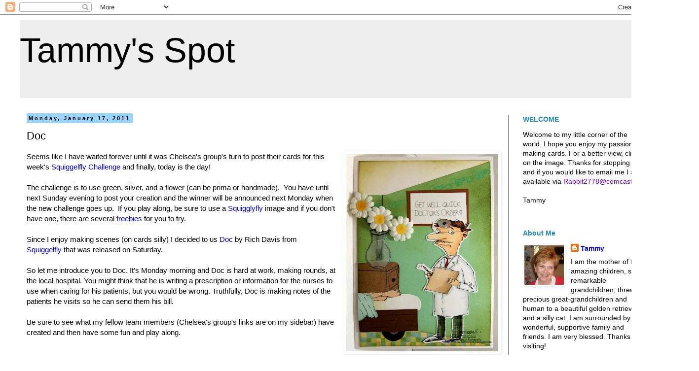

--- FILE ---
content_type: text/html; charset=UTF-8
request_url: https://tammy-tammyspot.blogspot.com/2011/01/doc.html
body_size: 28116
content:
<!DOCTYPE html>
<html class='v2' dir='ltr' lang='en'>
<head>
<link href='https://www.blogger.com/static/v1/widgets/335934321-css_bundle_v2.css' rel='stylesheet' type='text/css'/>
<meta content='width=1100' name='viewport'/>
<meta content='text/html; charset=UTF-8' http-equiv='Content-Type'/>
<meta content='blogger' name='generator'/>
<link href='https://tammy-tammyspot.blogspot.com/favicon.ico' rel='icon' type='image/x-icon'/>
<link href='http://tammy-tammyspot.blogspot.com/2011/01/doc.html' rel='canonical'/>
<link rel="alternate" type="application/atom+xml" title="Tammy&#39;s Spot - Atom" href="https://tammy-tammyspot.blogspot.com/feeds/posts/default" />
<link rel="alternate" type="application/rss+xml" title="Tammy&#39;s Spot - RSS" href="https://tammy-tammyspot.blogspot.com/feeds/posts/default?alt=rss" />
<link rel="service.post" type="application/atom+xml" title="Tammy&#39;s Spot - Atom" href="https://www.blogger.com/feeds/7304976632732575643/posts/default" />

<link rel="alternate" type="application/atom+xml" title="Tammy&#39;s Spot - Atom" href="https://tammy-tammyspot.blogspot.com/feeds/2947114615253917361/comments/default" />
<!--Can't find substitution for tag [blog.ieCssRetrofitLinks]-->
<link href='https://blogger.googleusercontent.com/img/b/R29vZ2xl/AVvXsEh4UiYvOYllOzlIcw8AELvZBdu0xQR9MBf1QuhT5WUxTt8_9oxp5QHnjOgl4PJSCGEngMV-lozOFX_W3MIJPH9k3e4Ezl36pyi3uvtlBQRxxv0cko-D_bAVCTa2H5ooQKbyjveFLracRnjE/s400/doc.jpg' rel='image_src'/>
<meta content='http://tammy-tammyspot.blogspot.com/2011/01/doc.html' property='og:url'/>
<meta content='Doc' property='og:title'/>
<meta content='Seems like I have waited forever until it was Chelsea&#39;s group&#39;s turn to post their cards for this week&#39;s Squiggelfly Challenge  and finally,...' property='og:description'/>
<meta content='https://blogger.googleusercontent.com/img/b/R29vZ2xl/AVvXsEh4UiYvOYllOzlIcw8AELvZBdu0xQR9MBf1QuhT5WUxTt8_9oxp5QHnjOgl4PJSCGEngMV-lozOFX_W3MIJPH9k3e4Ezl36pyi3uvtlBQRxxv0cko-D_bAVCTa2H5ooQKbyjveFLracRnjE/w1200-h630-p-k-no-nu/doc.jpg' property='og:image'/>
<title>Tammy's Spot: Doc</title>
<style id='page-skin-1' type='text/css'><!--
/*
-----------------------------------------------
Blogger Template Style
Name:     Simple
Designer: Blogger
URL:      www.blogger.com
----------------------------------------------- */
/* Content
----------------------------------------------- */
body {
font: normal normal 14px Arial, Tahoma, Helvetica, FreeSans, sans-serif;
color: #000000;
background: #ffffff none repeat scroll top left;
padding: 0 0 0 0;
}
html body .region-inner {
min-width: 0;
max-width: 100%;
width: auto;
}
h2 {
font-size: 22px;
}
a:link {
text-decoration:none;
color: #0000ff;
}
a:visited {
text-decoration:none;
color: #888888;
}
a:hover {
text-decoration:underline;
color: #33aaff;
}
.body-fauxcolumn-outer .fauxcolumn-inner {
background: transparent none repeat scroll top left;
_background-image: none;
}
.body-fauxcolumn-outer .cap-top {
position: absolute;
z-index: 1;
height: 400px;
width: 100%;
}
.body-fauxcolumn-outer .cap-top .cap-left {
width: 100%;
background: transparent none repeat-x scroll top left;
_background-image: none;
}
.content-outer {
-moz-box-shadow: 0 0 0 rgba(0, 0, 0, .15);
-webkit-box-shadow: 0 0 0 rgba(0, 0, 0, .15);
-goog-ms-box-shadow: 0 0 0 #333333;
box-shadow: 0 0 0 rgba(0, 0, 0, .15);
margin-bottom: 1px;
}
.content-inner {
padding: 10px 40px;
}
.content-inner {
background-color: #ffffff;
}
/* Header
----------------------------------------------- */
.header-outer {
background: #eeeeee none repeat-x scroll 0 -400px;
_background-image: none;
}
.Header h1 {
font: normal normal 70px Verdana, Geneva, sans-serif;
color: #000000;
text-shadow: 0 0 0 rgba(0, 0, 0, .2);
}
.Header h1 a {
color: #000000;
}
.Header .description {
font-size: 18px;
color: #666666;
}
.header-inner .Header .titlewrapper {
padding: 22px 0;
}
.header-inner .Header .descriptionwrapper {
padding: 0 0;
}
/* Tabs
----------------------------------------------- */
.tabs-inner .section:first-child {
border-top: 0 solid #000000;
}
.tabs-inner .section:first-child ul {
margin-top: -1px;
border-top: 1px solid #000000;
border-left: 1px solid #000000;
border-right: 1px solid #000000;
}
.tabs-inner .widget ul {
background: #ffffff none repeat-x scroll 0 -800px;
_background-image: none;
border-bottom: 1px solid #000000;
margin-top: 0;
margin-left: -30px;
margin-right: -30px;
}
.tabs-inner .widget li a {
display: inline-block;
padding: .6em 1em;
font: normal normal 14px Arial, Tahoma, Helvetica, FreeSans, sans-serif;
color: #000000;
border-left: 1px solid #ffffff;
border-right: 1px solid #000000;
}
.tabs-inner .widget li:first-child a {
border-left: none;
}
.tabs-inner .widget li.selected a, .tabs-inner .widget li a:hover {
color: #000000;
background-color: #7f7f7f;
text-decoration: none;
}
/* Columns
----------------------------------------------- */
.main-outer {
border-top: 0 solid #666666;
}
.fauxcolumn-left-outer .fauxcolumn-inner {
border-right: 1px solid #666666;
}
.fauxcolumn-right-outer .fauxcolumn-inner {
border-left: 1px solid #666666;
}
/* Headings
----------------------------------------------- */
div.widget > h2,
div.widget h2.title {
margin: 0 0 1em 0;
font: normal bold 14px 'Trebuchet MS',Trebuchet,Verdana,sans-serif;
color: #2288bb;
}
/* Widgets
----------------------------------------------- */
.widget .zippy {
color: #33aaff;
text-shadow: 2px 2px 1px rgba(0, 0, 0, .1);
}
.widget .popular-posts ul {
list-style: none;
}
/* Posts
----------------------------------------------- */
h2.date-header {
font: normal bold 11px Arial, Tahoma, Helvetica, FreeSans, sans-serif;
}
.date-header span {
background-color: #99d4ff;
color: #000000;
padding: 0.4em;
letter-spacing: 3px;
margin: inherit;
}
.main-inner {
padding-top: 35px;
padding-bottom: 65px;
}
.main-inner .column-center-inner {
padding: 0 0;
}
.main-inner .column-center-inner .section {
margin: 0 1em;
}
.post {
margin: 0 0 45px 0;
}
h3.post-title, .comments h4 {
font: normal normal 22px 'Trebuchet MS',Trebuchet,Verdana,sans-serif;
margin: .75em 0 0;
}
.post-body {
font-size: 110%;
line-height: 1.4;
position: relative;
}
.post-body img, .post-body .tr-caption-container, .Profile img, .Image img,
.BlogList .item-thumbnail img {
padding: 2px;
background: #ffffff;
border: 1px solid #ffffff;
-moz-box-shadow: 1px 1px 5px rgba(0, 0, 0, .1);
-webkit-box-shadow: 1px 1px 5px rgba(0, 0, 0, .1);
box-shadow: 1px 1px 5px rgba(0, 0, 0, .1);
}
.post-body img, .post-body .tr-caption-container {
padding: 5px;
}
.post-body .tr-caption-container {
color: #000000;
}
.post-body .tr-caption-container img {
padding: 0;
background: transparent;
border: none;
-moz-box-shadow: 0 0 0 rgba(0, 0, 0, .1);
-webkit-box-shadow: 0 0 0 rgba(0, 0, 0, .1);
box-shadow: 0 0 0 rgba(0, 0, 0, .1);
}
.post-header {
margin: 0 0 1.5em;
line-height: 1.6;
font-size: 90%;
}
.post-footer {
margin: 20px -2px 0;
padding: 5px 10px;
color: #666666;
background-color: #eeeeee;
border-bottom: 1px solid #eeeeee;
line-height: 1.6;
font-size: 90%;
}
#comments .comment-author {
padding-top: 1.5em;
border-top: 1px solid #666666;
background-position: 0 1.5em;
}
#comments .comment-author:first-child {
padding-top: 0;
border-top: none;
}
.avatar-image-container {
margin: .2em 0 0;
}
#comments .avatar-image-container img {
border: 1px solid #ffffff;
}
/* Comments
----------------------------------------------- */
.comments .comments-content .icon.blog-author {
background-repeat: no-repeat;
background-image: url([data-uri]);
}
.comments .comments-content .loadmore a {
border-top: 1px solid #33aaff;
border-bottom: 1px solid #33aaff;
}
.comments .comment-thread.inline-thread {
background-color: #eeeeee;
}
.comments .continue {
border-top: 2px solid #33aaff;
}
/* Accents
---------------------------------------------- */
.section-columns td.columns-cell {
border-left: 1px solid #666666;
}
.blog-pager {
background: transparent url(//www.blogblog.com/1kt/simple/paging_dot.png) repeat-x scroll top center;
}
.blog-pager-older-link, .home-link,
.blog-pager-newer-link {
background-color: #ffffff;
padding: 5px;
}
.footer-outer {
border-top: 1px dashed #bbbbbb;
}
/* Mobile
----------------------------------------------- */
body.mobile  {
background-size: auto;
}
.mobile .body-fauxcolumn-outer {
background: transparent none repeat scroll top left;
}
.mobile .body-fauxcolumn-outer .cap-top {
background-size: 100% auto;
}
.mobile .content-outer {
-webkit-box-shadow: 0 0 3px rgba(0, 0, 0, .15);
box-shadow: 0 0 3px rgba(0, 0, 0, .15);
}
.mobile .tabs-inner .widget ul {
margin-left: 0;
margin-right: 0;
}
.mobile .post {
margin: 0;
}
.mobile .main-inner .column-center-inner .section {
margin: 0;
}
.mobile .date-header span {
padding: 0.1em 10px;
margin: 0 -10px;
}
.mobile h3.post-title {
margin: 0;
}
.mobile .blog-pager {
background: transparent none no-repeat scroll top center;
}
.mobile .footer-outer {
border-top: none;
}
.mobile .main-inner, .mobile .footer-inner {
background-color: #ffffff;
}
.mobile-index-contents {
color: #000000;
}
.mobile-link-button {
background-color: #0000ff;
}
.mobile-link-button a:link, .mobile-link-button a:visited {
color: #ffffff;
}
.mobile .tabs-inner .section:first-child {
border-top: none;
}
.mobile .tabs-inner .PageList .widget-content {
background-color: #7f7f7f;
color: #000000;
border-top: 1px solid #000000;
border-bottom: 1px solid #000000;
}
.mobile .tabs-inner .PageList .widget-content .pagelist-arrow {
border-left: 1px solid #000000;
}

--></style>
<style id='template-skin-1' type='text/css'><!--
body {
min-width: 1380px;
}
.content-outer, .content-fauxcolumn-outer, .region-inner {
min-width: 1380px;
max-width: 1380px;
_width: 1380px;
}
.main-inner .columns {
padding-left: 0;
padding-right: 310px;
}
.main-inner .fauxcolumn-center-outer {
left: 0;
right: 310px;
/* IE6 does not respect left and right together */
_width: expression(this.parentNode.offsetWidth -
parseInt("0") -
parseInt("310px") + 'px');
}
.main-inner .fauxcolumn-left-outer {
width: 0;
}
.main-inner .fauxcolumn-right-outer {
width: 310px;
}
.main-inner .column-left-outer {
width: 0;
right: 100%;
margin-left: -0;
}
.main-inner .column-right-outer {
width: 310px;
margin-right: -310px;
}
#layout {
min-width: 0;
}
#layout .content-outer {
min-width: 0;
width: 800px;
}
#layout .region-inner {
min-width: 0;
width: auto;
}
body#layout div.add_widget {
padding: 8px;
}
body#layout div.add_widget a {
margin-left: 32px;
}
--></style>
<link href='https://www.blogger.com/dyn-css/authorization.css?targetBlogID=7304976632732575643&amp;zx=bde0f4eb-7ffc-42b2-8a00-c0355833af6a' media='none' onload='if(media!=&#39;all&#39;)media=&#39;all&#39;' rel='stylesheet'/><noscript><link href='https://www.blogger.com/dyn-css/authorization.css?targetBlogID=7304976632732575643&amp;zx=bde0f4eb-7ffc-42b2-8a00-c0355833af6a' rel='stylesheet'/></noscript>
<meta name='google-adsense-platform-account' content='ca-host-pub-1556223355139109'/>
<meta name='google-adsense-platform-domain' content='blogspot.com'/>

</head>
<body class='loading variant-simplysimple'>
<div class='navbar section' id='navbar' name='Navbar'><div class='widget Navbar' data-version='1' id='Navbar1'><script type="text/javascript">
    function setAttributeOnload(object, attribute, val) {
      if(window.addEventListener) {
        window.addEventListener('load',
          function(){ object[attribute] = val; }, false);
      } else {
        window.attachEvent('onload', function(){ object[attribute] = val; });
      }
    }
  </script>
<div id="navbar-iframe-container"></div>
<script type="text/javascript" src="https://apis.google.com/js/platform.js"></script>
<script type="text/javascript">
      gapi.load("gapi.iframes:gapi.iframes.style.bubble", function() {
        if (gapi.iframes && gapi.iframes.getContext) {
          gapi.iframes.getContext().openChild({
              url: 'https://www.blogger.com/navbar/7304976632732575643?po\x3d2947114615253917361\x26origin\x3dhttps://tammy-tammyspot.blogspot.com',
              where: document.getElementById("navbar-iframe-container"),
              id: "navbar-iframe"
          });
        }
      });
    </script><script type="text/javascript">
(function() {
var script = document.createElement('script');
script.type = 'text/javascript';
script.src = '//pagead2.googlesyndication.com/pagead/js/google_top_exp.js';
var head = document.getElementsByTagName('head')[0];
if (head) {
head.appendChild(script);
}})();
</script>
</div></div>
<div class='body-fauxcolumns'>
<div class='fauxcolumn-outer body-fauxcolumn-outer'>
<div class='cap-top'>
<div class='cap-left'></div>
<div class='cap-right'></div>
</div>
<div class='fauxborder-left'>
<div class='fauxborder-right'></div>
<div class='fauxcolumn-inner'>
</div>
</div>
<div class='cap-bottom'>
<div class='cap-left'></div>
<div class='cap-right'></div>
</div>
</div>
</div>
<div class='content'>
<div class='content-fauxcolumns'>
<div class='fauxcolumn-outer content-fauxcolumn-outer'>
<div class='cap-top'>
<div class='cap-left'></div>
<div class='cap-right'></div>
</div>
<div class='fauxborder-left'>
<div class='fauxborder-right'></div>
<div class='fauxcolumn-inner'>
</div>
</div>
<div class='cap-bottom'>
<div class='cap-left'></div>
<div class='cap-right'></div>
</div>
</div>
</div>
<div class='content-outer'>
<div class='content-cap-top cap-top'>
<div class='cap-left'></div>
<div class='cap-right'></div>
</div>
<div class='fauxborder-left content-fauxborder-left'>
<div class='fauxborder-right content-fauxborder-right'></div>
<div class='content-inner'>
<header>
<div class='header-outer'>
<div class='header-cap-top cap-top'>
<div class='cap-left'></div>
<div class='cap-right'></div>
</div>
<div class='fauxborder-left header-fauxborder-left'>
<div class='fauxborder-right header-fauxborder-right'></div>
<div class='region-inner header-inner'>
<div class='header section' id='header' name='Header'><div class='widget Header' data-version='1' id='Header1'>
<div id='header-inner'>
<div class='titlewrapper'>
<h1 class='title'>
<a href='https://tammy-tammyspot.blogspot.com/'>
Tammy's Spot
</a>
</h1>
</div>
<div class='descriptionwrapper'>
<p class='description'><span>
</span></p>
</div>
</div>
</div></div>
</div>
</div>
<div class='header-cap-bottom cap-bottom'>
<div class='cap-left'></div>
<div class='cap-right'></div>
</div>
</div>
</header>
<div class='tabs-outer'>
<div class='tabs-cap-top cap-top'>
<div class='cap-left'></div>
<div class='cap-right'></div>
</div>
<div class='fauxborder-left tabs-fauxborder-left'>
<div class='fauxborder-right tabs-fauxborder-right'></div>
<div class='region-inner tabs-inner'>
<div class='tabs no-items section' id='crosscol' name='Cross-Column'></div>
<div class='tabs no-items section' id='crosscol-overflow' name='Cross-Column 2'></div>
</div>
</div>
<div class='tabs-cap-bottom cap-bottom'>
<div class='cap-left'></div>
<div class='cap-right'></div>
</div>
</div>
<div class='main-outer'>
<div class='main-cap-top cap-top'>
<div class='cap-left'></div>
<div class='cap-right'></div>
</div>
<div class='fauxborder-left main-fauxborder-left'>
<div class='fauxborder-right main-fauxborder-right'></div>
<div class='region-inner main-inner'>
<div class='columns fauxcolumns'>
<div class='fauxcolumn-outer fauxcolumn-center-outer'>
<div class='cap-top'>
<div class='cap-left'></div>
<div class='cap-right'></div>
</div>
<div class='fauxborder-left'>
<div class='fauxborder-right'></div>
<div class='fauxcolumn-inner'>
</div>
</div>
<div class='cap-bottom'>
<div class='cap-left'></div>
<div class='cap-right'></div>
</div>
</div>
<div class='fauxcolumn-outer fauxcolumn-left-outer'>
<div class='cap-top'>
<div class='cap-left'></div>
<div class='cap-right'></div>
</div>
<div class='fauxborder-left'>
<div class='fauxborder-right'></div>
<div class='fauxcolumn-inner'>
</div>
</div>
<div class='cap-bottom'>
<div class='cap-left'></div>
<div class='cap-right'></div>
</div>
</div>
<div class='fauxcolumn-outer fauxcolumn-right-outer'>
<div class='cap-top'>
<div class='cap-left'></div>
<div class='cap-right'></div>
</div>
<div class='fauxborder-left'>
<div class='fauxborder-right'></div>
<div class='fauxcolumn-inner'>
</div>
</div>
<div class='cap-bottom'>
<div class='cap-left'></div>
<div class='cap-right'></div>
</div>
</div>
<!-- corrects IE6 width calculation -->
<div class='columns-inner'>
<div class='column-center-outer'>
<div class='column-center-inner'>
<div class='main section' id='main' name='Main'><div class='widget Blog' data-version='1' id='Blog1'>
<div class='blog-posts hfeed'>

          <div class="date-outer">
        
<h2 class='date-header'><span>Monday, January 17, 2011</span></h2>

          <div class="date-posts">
        
<div class='post-outer'>
<div class='post hentry uncustomized-post-template' itemprop='blogPost' itemscope='itemscope' itemtype='http://schema.org/BlogPosting'>
<meta content='https://blogger.googleusercontent.com/img/b/R29vZ2xl/AVvXsEh4UiYvOYllOzlIcw8AELvZBdu0xQR9MBf1QuhT5WUxTt8_9oxp5QHnjOgl4PJSCGEngMV-lozOFX_W3MIJPH9k3e4Ezl36pyi3uvtlBQRxxv0cko-D_bAVCTa2H5ooQKbyjveFLracRnjE/s400/doc.jpg' itemprop='image_url'/>
<meta content='7304976632732575643' itemprop='blogId'/>
<meta content='2947114615253917361' itemprop='postId'/>
<a name='2947114615253917361'></a>
<h3 class='post-title entry-title' itemprop='name'>
Doc
</h3>
<div class='post-header'>
<div class='post-header-line-1'></div>
</div>
<div class='post-body entry-content' id='post-body-2947114615253917361' itemprop='description articleBody'>
<div class="separator" style="clear: both; text-align: center;"><a href="https://blogger.googleusercontent.com/img/b/R29vZ2xl/AVvXsEh4UiYvOYllOzlIcw8AELvZBdu0xQR9MBf1QuhT5WUxTt8_9oxp5QHnjOgl4PJSCGEngMV-lozOFX_W3MIJPH9k3e4Ezl36pyi3uvtlBQRxxv0cko-D_bAVCTa2H5ooQKbyjveFLracRnjE/s1600/doc.jpg" imageanchor="1" style="clear: right; float: right; margin-bottom: 1em; margin-left: 1em;"><img border="0" height="400" src="https://blogger.googleusercontent.com/img/b/R29vZ2xl/AVvXsEh4UiYvOYllOzlIcw8AELvZBdu0xQR9MBf1QuhT5WUxTt8_9oxp5QHnjOgl4PJSCGEngMV-lozOFX_W3MIJPH9k3e4Ezl36pyi3uvtlBQRxxv0cko-D_bAVCTa2H5ooQKbyjveFLracRnjE/s400/doc.jpg" width="308" /></a></div>Seems like I have waited forever until it was Chelsea's group's turn to post their cards for this week's <a href="http://squigglefly.blogspot.com/"><span class="Apple-style-span" style="color: blue;">Squiggelfly Challenge</span></a> and finally, today is the day!<br />
<br />
The challenge is to use green, silver, and a flower (can be prima or handmade). &nbsp;You have until next Sunday evening to post your creation and the winner will be announced next Monday when the new challenge goes up. &nbsp;If you play along, be sure to use a <a href="http://www.squigglefly.com/"><span class="Apple-style-span" style="color: blue;">Squigglyfly</span></a> image and if you don't have one, there are several <a href="http://www.squigglefly.com/freebies"><span class="Apple-style-span" style="color: blue;">freebies</span></a> for you to try. <br />
<br />
Since I enjoy making scenes (on cards silly) I decided to us&nbsp;<a href="http://www.squigglefly.com/shop/doc"><span class="Apple-style-span" style="color: blue;">Doc</span></a> by Rich Davis from <a href="http://www.squigglefly.com/"><span class="Apple-style-span" style="color: blue;">Squiggelfly</span></a>&nbsp;that was released on Saturday.<br />
<br />
So let me introduce you to Doc. It's Monday morning and Doc is hard at work, making rounds, at the local hospital. You might think that he is writing a prescription or information for the nurses to use when caring for his patients, but you would be wrong. Truthfully, Doc is making notes of the patients he visits so he can send them his bill.<br />
<br />
Be sure to see what my fellow team members (Chelsea's group's links are on my sidebar) have created and then have some fun and play along.
<div style='clear: both;'></div>
</div>
<div class='post-footer'>
<div class='post-footer-line post-footer-line-1'>
<span class='post-author vcard'>
Posted by
<span class='fn' itemprop='author' itemscope='itemscope' itemtype='http://schema.org/Person'>
<meta content='https://www.blogger.com/profile/03865676199867413710' itemprop='url'/>
<a class='g-profile' href='https://www.blogger.com/profile/03865676199867413710' rel='author' title='author profile'>
<span itemprop='name'>Tammy</span>
</a>
</span>
</span>
<span class='post-timestamp'>
at
<meta content='http://tammy-tammyspot.blogspot.com/2011/01/doc.html' itemprop='url'/>
<a class='timestamp-link' href='https://tammy-tammyspot.blogspot.com/2011/01/doc.html' rel='bookmark' title='permanent link'><abbr class='published' itemprop='datePublished' title='2011-01-17T07:00:00-05:00'>7:00&#8239;AM</abbr></a>
</span>
<span class='post-comment-link'>
</span>
<span class='post-icons'>
<span class='item-action'>
<a href='https://www.blogger.com/email-post/7304976632732575643/2947114615253917361' title='Email Post'>
<img alt='' class='icon-action' height='13' src='https://resources.blogblog.com/img/icon18_email.gif' width='18'/>
</a>
</span>
<span class='item-control blog-admin pid-1820937184'>
<a href='https://www.blogger.com/post-edit.g?blogID=7304976632732575643&postID=2947114615253917361&from=pencil' title='Edit Post'>
<img alt='' class='icon-action' height='18' src='https://resources.blogblog.com/img/icon18_edit_allbkg.gif' width='18'/>
</a>
</span>
</span>
<div class='post-share-buttons goog-inline-block'>
</div>
</div>
<div class='post-footer-line post-footer-line-2'>
<span class='post-labels'>
</span>
</div>
<div class='post-footer-line post-footer-line-3'>
<span class='post-location'>
</span>
</div>
</div>
</div>
<div class='comments' id='comments'>
<a name='comments'></a>
<h4>14 comments:</h4>
<div class='comments-content'>
<script async='async' src='' type='text/javascript'></script>
<script type='text/javascript'>
    (function() {
      var items = null;
      var msgs = null;
      var config = {};

// <![CDATA[
      var cursor = null;
      if (items && items.length > 0) {
        cursor = parseInt(items[items.length - 1].timestamp) + 1;
      }

      var bodyFromEntry = function(entry) {
        var text = (entry &&
                    ((entry.content && entry.content.$t) ||
                     (entry.summary && entry.summary.$t))) ||
            '';
        if (entry && entry.gd$extendedProperty) {
          for (var k in entry.gd$extendedProperty) {
            if (entry.gd$extendedProperty[k].name == 'blogger.contentRemoved') {
              return '<span class="deleted-comment">' + text + '</span>';
            }
          }
        }
        return text;
      }

      var parse = function(data) {
        cursor = null;
        var comments = [];
        if (data && data.feed && data.feed.entry) {
          for (var i = 0, entry; entry = data.feed.entry[i]; i++) {
            var comment = {};
            // comment ID, parsed out of the original id format
            var id = /blog-(\d+).post-(\d+)/.exec(entry.id.$t);
            comment.id = id ? id[2] : null;
            comment.body = bodyFromEntry(entry);
            comment.timestamp = Date.parse(entry.published.$t) + '';
            if (entry.author && entry.author.constructor === Array) {
              var auth = entry.author[0];
              if (auth) {
                comment.author = {
                  name: (auth.name ? auth.name.$t : undefined),
                  profileUrl: (auth.uri ? auth.uri.$t : undefined),
                  avatarUrl: (auth.gd$image ? auth.gd$image.src : undefined)
                };
              }
            }
            if (entry.link) {
              if (entry.link[2]) {
                comment.link = comment.permalink = entry.link[2].href;
              }
              if (entry.link[3]) {
                var pid = /.*comments\/default\/(\d+)\?.*/.exec(entry.link[3].href);
                if (pid && pid[1]) {
                  comment.parentId = pid[1];
                }
              }
            }
            comment.deleteclass = 'item-control blog-admin';
            if (entry.gd$extendedProperty) {
              for (var k in entry.gd$extendedProperty) {
                if (entry.gd$extendedProperty[k].name == 'blogger.itemClass') {
                  comment.deleteclass += ' ' + entry.gd$extendedProperty[k].value;
                } else if (entry.gd$extendedProperty[k].name == 'blogger.displayTime') {
                  comment.displayTime = entry.gd$extendedProperty[k].value;
                }
              }
            }
            comments.push(comment);
          }
        }
        return comments;
      };

      var paginator = function(callback) {
        if (hasMore()) {
          var url = config.feed + '?alt=json&v=2&orderby=published&reverse=false&max-results=50';
          if (cursor) {
            url += '&published-min=' + new Date(cursor).toISOString();
          }
          window.bloggercomments = function(data) {
            var parsed = parse(data);
            cursor = parsed.length < 50 ? null
                : parseInt(parsed[parsed.length - 1].timestamp) + 1
            callback(parsed);
            window.bloggercomments = null;
          }
          url += '&callback=bloggercomments';
          var script = document.createElement('script');
          script.type = 'text/javascript';
          script.src = url;
          document.getElementsByTagName('head')[0].appendChild(script);
        }
      };
      var hasMore = function() {
        return !!cursor;
      };
      var getMeta = function(key, comment) {
        if ('iswriter' == key) {
          var matches = !!comment.author
              && comment.author.name == config.authorName
              && comment.author.profileUrl == config.authorUrl;
          return matches ? 'true' : '';
        } else if ('deletelink' == key) {
          return config.baseUri + '/comment/delete/'
               + config.blogId + '/' + comment.id;
        } else if ('deleteclass' == key) {
          return comment.deleteclass;
        }
        return '';
      };

      var replybox = null;
      var replyUrlParts = null;
      var replyParent = undefined;

      var onReply = function(commentId, domId) {
        if (replybox == null) {
          // lazily cache replybox, and adjust to suit this style:
          replybox = document.getElementById('comment-editor');
          if (replybox != null) {
            replybox.height = '250px';
            replybox.style.display = 'block';
            replyUrlParts = replybox.src.split('#');
          }
        }
        if (replybox && (commentId !== replyParent)) {
          replybox.src = '';
          document.getElementById(domId).insertBefore(replybox, null);
          replybox.src = replyUrlParts[0]
              + (commentId ? '&parentID=' + commentId : '')
              + '#' + replyUrlParts[1];
          replyParent = commentId;
        }
      };

      var hash = (window.location.hash || '#').substring(1);
      var startThread, targetComment;
      if (/^comment-form_/.test(hash)) {
        startThread = hash.substring('comment-form_'.length);
      } else if (/^c[0-9]+$/.test(hash)) {
        targetComment = hash.substring(1);
      }

      // Configure commenting API:
      var configJso = {
        'maxDepth': config.maxThreadDepth
      };
      var provider = {
        'id': config.postId,
        'data': items,
        'loadNext': paginator,
        'hasMore': hasMore,
        'getMeta': getMeta,
        'onReply': onReply,
        'rendered': true,
        'initComment': targetComment,
        'initReplyThread': startThread,
        'config': configJso,
        'messages': msgs
      };

      var render = function() {
        if (window.goog && window.goog.comments) {
          var holder = document.getElementById('comment-holder');
          window.goog.comments.render(holder, provider);
        }
      };

      // render now, or queue to render when library loads:
      if (window.goog && window.goog.comments) {
        render();
      } else {
        window.goog = window.goog || {};
        window.goog.comments = window.goog.comments || {};
        window.goog.comments.loadQueue = window.goog.comments.loadQueue || [];
        window.goog.comments.loadQueue.push(render);
      }
    })();
// ]]>
  </script>
<div id='comment-holder'>
<div class="comment-thread toplevel-thread"><ol id="top-ra"><li class="comment" id="c3126968262361553533"><div class="avatar-image-container"><img src="//www.blogger.com/img/blogger_logo_round_35.png" alt=""/></div><div class="comment-block"><div class="comment-header"><cite class="user"><a href="https://www.blogger.com/profile/09536709308590989690" rel="nofollow">http://blog.timetocreate.com.au/</a></cite><span class="icon user "></span><span class="datetime secondary-text"><a rel="nofollow" href="https://tammy-tammyspot.blogspot.com/2011/01/doc.html?showComment=1295264458502#c3126968262361553533">January 17, 2011 at 6:40&#8239;AM</a></span></div><p class="comment-content">I think a good scene can do wonders.I don&#39;t mind the drama sometimes!<br>I love your little scenes and your quirky humour.<br><br>He looks like he has $$ for eyes doesn&#39;t he. A bit reptilian in fact!<br><br>Thanks for the laugh this evening.</p><span class="comment-actions secondary-text"><a class="comment-reply" target="_self" data-comment-id="3126968262361553533">Reply</a><span class="item-control blog-admin blog-admin pid-1330489838"><a target="_self" href="https://www.blogger.com/comment/delete/7304976632732575643/3126968262361553533">Delete</a></span></span></div><div class="comment-replies"><div id="c3126968262361553533-rt" class="comment-thread inline-thread hidden"><span class="thread-toggle thread-expanded"><span class="thread-arrow"></span><span class="thread-count"><a target="_self">Replies</a></span></span><ol id="c3126968262361553533-ra" class="thread-chrome thread-expanded"><div></div><div id="c3126968262361553533-continue" class="continue"><a class="comment-reply" target="_self" data-comment-id="3126968262361553533">Reply</a></div></ol></div></div><div class="comment-replybox-single" id="c3126968262361553533-ce"></div></li><li class="comment" id="c574446602495265109"><div class="avatar-image-container"><img src="//2.bp.blogspot.com/_NG4LZjNCBko/TJonc4S6tEI/AAAAAAAABSU/4Wqqzp0cF5Y/S45-s35/Christy%2B5a.jpg" alt=""/></div><div class="comment-block"><div class="comment-header"><cite class="user"><a href="https://www.blogger.com/profile/09065021105290449820" rel="nofollow">Lone Pine Designs</a></cite><span class="icon user "></span><span class="datetime secondary-text"><a rel="nofollow" href="https://tammy-tammyspot.blogspot.com/2011/01/doc.html?showComment=1295265395490#c574446602495265109">January 17, 2011 at 6:56&#8239;AM</a></span></div><p class="comment-content">What a great scene...looks so 3D and I love the flowers in the vase!</p><span class="comment-actions secondary-text"><a class="comment-reply" target="_self" data-comment-id="574446602495265109">Reply</a><span class="item-control blog-admin blog-admin pid-732679286"><a target="_self" href="https://www.blogger.com/comment/delete/7304976632732575643/574446602495265109">Delete</a></span></span></div><div class="comment-replies"><div id="c574446602495265109-rt" class="comment-thread inline-thread hidden"><span class="thread-toggle thread-expanded"><span class="thread-arrow"></span><span class="thread-count"><a target="_self">Replies</a></span></span><ol id="c574446602495265109-ra" class="thread-chrome thread-expanded"><div></div><div id="c574446602495265109-continue" class="continue"><a class="comment-reply" target="_self" data-comment-id="574446602495265109">Reply</a></div></ol></div></div><div class="comment-replybox-single" id="c574446602495265109-ce"></div></li><li class="comment" id="c3687596969813292626"><div class="avatar-image-container"><img src="//blogger.googleusercontent.com/img/b/R29vZ2xl/AVvXsEgiwgH0umP8cg6lX1uV0DjbHVbDADlfSjJhvkPMe4KVS1jAiMdGZU8z_ZpNTikRLeIXZsfbL7Vj8OdvTGVeFWXaB5wU6rFk0AomqI-Vcpsm4hF_IOyFFxkwYiShVhqW1Q/s45-c/*" alt=""/></div><div class="comment-block"><div class="comment-header"><cite class="user"><a href="https://www.blogger.com/profile/04511172197835681870" rel="nofollow">Anne Temple</a></cite><span class="icon user "></span><span class="datetime secondary-text"><a rel="nofollow" href="https://tammy-tammyspot.blogspot.com/2011/01/doc.html?showComment=1295272324159#c3687596969813292626">January 17, 2011 at 8:52&#8239;AM</a></span></div><p class="comment-content">Your scene is fantastic!  And you are so right about him making notes for the bill.....</p><span class="comment-actions secondary-text"><a class="comment-reply" target="_self" data-comment-id="3687596969813292626">Reply</a><span class="item-control blog-admin blog-admin pid-663860439"><a target="_self" href="https://www.blogger.com/comment/delete/7304976632732575643/3687596969813292626">Delete</a></span></span></div><div class="comment-replies"><div id="c3687596969813292626-rt" class="comment-thread inline-thread hidden"><span class="thread-toggle thread-expanded"><span class="thread-arrow"></span><span class="thread-count"><a target="_self">Replies</a></span></span><ol id="c3687596969813292626-ra" class="thread-chrome thread-expanded"><div></div><div id="c3687596969813292626-continue" class="continue"><a class="comment-reply" target="_self" data-comment-id="3687596969813292626">Reply</a></div></ol></div></div><div class="comment-replybox-single" id="c3687596969813292626-ce"></div></li><li class="comment" id="c7683509029694119821"><div class="avatar-image-container"><img src="//resources.blogblog.com/img/blank.gif" alt=""/></div><div class="comment-block"><div class="comment-header"><cite class="user">Anonymous</cite><span class="icon user "></span><span class="datetime secondary-text"><a rel="nofollow" href="https://tammy-tammyspot.blogspot.com/2011/01/doc.html?showComment=1295276250894#c7683509029694119821">January 17, 2011 at 9:57&#8239;AM</a></span></div><p class="comment-content">Oh wow Tammy!!! Your Dr. scene is just incredible girl!! Truly amazing details and your rocked the color combo on this!! WOWZER!!!  Awesome job with the challenge my friend!!HUGS</p><span class="comment-actions secondary-text"><a class="comment-reply" target="_self" data-comment-id="7683509029694119821">Reply</a><span class="item-control blog-admin blog-admin pid-1894950637"><a target="_self" href="https://www.blogger.com/comment/delete/7304976632732575643/7683509029694119821">Delete</a></span></span></div><div class="comment-replies"><div id="c7683509029694119821-rt" class="comment-thread inline-thread hidden"><span class="thread-toggle thread-expanded"><span class="thread-arrow"></span><span class="thread-count"><a target="_self">Replies</a></span></span><ol id="c7683509029694119821-ra" class="thread-chrome thread-expanded"><div></div><div id="c7683509029694119821-continue" class="continue"><a class="comment-reply" target="_self" data-comment-id="7683509029694119821">Reply</a></div></ol></div></div><div class="comment-replybox-single" id="c7683509029694119821-ce"></div></li><li class="comment" id="c2800257723685386889"><div class="avatar-image-container"><img src="//blogger.googleusercontent.com/img/b/R29vZ2xl/AVvXsEjUgxDQLwR0HD5J3pwJy7KADwYgQZRq6p79g_TSg_6-xrqjscXCYZ2hXCO8cAXjKyBCKezej0WI8uvg9vLnazBXoxUDxML36aFc_88LqtKxI8cDEygLhs1rbq8LtZFZC5g/s45-c/CCEE.jpg" alt=""/></div><div class="comment-block"><div class="comment-header"><cite class="user"><a href="https://www.blogger.com/profile/13883275273378857761" rel="nofollow">Lynn McAuley</a></cite><span class="icon user "></span><span class="datetime secondary-text"><a rel="nofollow" href="https://tammy-tammyspot.blogspot.com/2011/01/doc.html?showComment=1295278115599#c2800257723685386889">January 17, 2011 at 10:28&#8239;AM</a></span></div><p class="comment-content">Awesome work with that floor and ceiling!! Love your beautiful vase of daisies!! What a fun, fun card, Tammy!!</p><span class="comment-actions secondary-text"><a class="comment-reply" target="_self" data-comment-id="2800257723685386889">Reply</a><span class="item-control blog-admin blog-admin pid-931313839"><a target="_self" href="https://www.blogger.com/comment/delete/7304976632732575643/2800257723685386889">Delete</a></span></span></div><div class="comment-replies"><div id="c2800257723685386889-rt" class="comment-thread inline-thread hidden"><span class="thread-toggle thread-expanded"><span class="thread-arrow"></span><span class="thread-count"><a target="_self">Replies</a></span></span><ol id="c2800257723685386889-ra" class="thread-chrome thread-expanded"><div></div><div id="c2800257723685386889-continue" class="continue"><a class="comment-reply" target="_self" data-comment-id="2800257723685386889">Reply</a></div></ol></div></div><div class="comment-replybox-single" id="c2800257723685386889-ce"></div></li><li class="comment" id="c4612966180699845012"><div class="avatar-image-container"><img src="//blogger.googleusercontent.com/img/b/R29vZ2xl/AVvXsEiSr-pZKMFKC5VJ_xf9_kEjz2sb1EDZJEU3DNNFkdrC47Is84AO4M6yoVAuHu9H0reJbMYZVDlwhUi3CkKHDT8uwZCAQjxsMfgtC2IvP_ztHWOrtQh6GMrALIbTVwWvZQ/s45-c/FullSizeRender+%283%29.jpg" alt=""/></div><div class="comment-block"><div class="comment-header"><cite class="user"><a href="https://www.blogger.com/profile/16008013332201325843" rel="nofollow">Jeni</a></cite><span class="icon user "></span><span class="datetime secondary-text"><a rel="nofollow" href="https://tammy-tammyspot.blogspot.com/2011/01/doc.html?showComment=1295278672029#c4612966180699845012">January 17, 2011 at 10:37&#8239;AM</a></span></div><p class="comment-content">Fabulous scene Tammy! Good job on the angles for the walls, ceiling &amp; floor.  ~jeni :)</p><span class="comment-actions secondary-text"><a class="comment-reply" target="_self" data-comment-id="4612966180699845012">Reply</a><span class="item-control blog-admin blog-admin pid-737793881"><a target="_self" href="https://www.blogger.com/comment/delete/7304976632732575643/4612966180699845012">Delete</a></span></span></div><div class="comment-replies"><div id="c4612966180699845012-rt" class="comment-thread inline-thread hidden"><span class="thread-toggle thread-expanded"><span class="thread-arrow"></span><span class="thread-count"><a target="_self">Replies</a></span></span><ol id="c4612966180699845012-ra" class="thread-chrome thread-expanded"><div></div><div id="c4612966180699845012-continue" class="continue"><a class="comment-reply" target="_self" data-comment-id="4612966180699845012">Reply</a></div></ol></div></div><div class="comment-replybox-single" id="c4612966180699845012-ce"></div></li><li class="comment" id="c2763187415221745249"><div class="avatar-image-container"><img src="//blogger.googleusercontent.com/img/b/R29vZ2xl/AVvXsEg6yL8nRWDhN83xxI1y_NXXux-yB6kapCijNfop2Pwm-IhCksTovy0yTBuh_DgS4MlMMq27ObYWrN6P25E6mlaUAIT73HXFDqL0K3R93TYIHHeyMTm8p4_NMeVm8h8GEIQ/s45-c/*" alt=""/></div><div class="comment-block"><div class="comment-header"><cite class="user"><a href="https://www.blogger.com/profile/05098878765613023600" rel="nofollow">Kari</a></cite><span class="icon user "></span><span class="datetime secondary-text"><a rel="nofollow" href="https://tammy-tammyspot.blogspot.com/2011/01/doc.html?showComment=1295279834763#c2763187415221745249">January 17, 2011 at 10:57&#8239;AM</a></span></div><p class="comment-content">Great card,Tammy!!Love the flowers!<br>Have a lovely day!<br><br>Hugs,Kari :)</p><span class="comment-actions secondary-text"><a class="comment-reply" target="_self" data-comment-id="2763187415221745249">Reply</a><span class="item-control blog-admin blog-admin pid-1517711243"><a target="_self" href="https://www.blogger.com/comment/delete/7304976632732575643/2763187415221745249">Delete</a></span></span></div><div class="comment-replies"><div id="c2763187415221745249-rt" class="comment-thread inline-thread hidden"><span class="thread-toggle thread-expanded"><span class="thread-arrow"></span><span class="thread-count"><a target="_self">Replies</a></span></span><ol id="c2763187415221745249-ra" class="thread-chrome thread-expanded"><div></div><div id="c2763187415221745249-continue" class="continue"><a class="comment-reply" target="_self" data-comment-id="2763187415221745249">Reply</a></div></ol></div></div><div class="comment-replybox-single" id="c2763187415221745249-ce"></div></li><li class="comment" id="c1551417818625949758"><div class="avatar-image-container"><img src="//www.blogger.com/img/blogger_logo_round_35.png" alt=""/></div><div class="comment-block"><div class="comment-header"><cite class="user"><a href="https://www.blogger.com/profile/16326066329920202922" rel="nofollow">Holly Young</a></cite><span class="icon user "></span><span class="datetime secondary-text"><a rel="nofollow" href="https://tammy-tammyspot.blogspot.com/2011/01/doc.html?showComment=1295281574790#c1551417818625949758">January 17, 2011 at 11:26&#8239;AM</a></span></div><p class="comment-content">Tammy I gotta agree with everyone else on the way you did the angles to make a floor and ceiling - very creative!  Does every hospital have green walls?  LOL!   I love the vase and flowers, and your story of him making notes about the bill was a much needed laugh this morning!</p><span class="comment-actions secondary-text"><a class="comment-reply" target="_self" data-comment-id="1551417818625949758">Reply</a><span class="item-control blog-admin blog-admin pid-1934855766"><a target="_self" href="https://www.blogger.com/comment/delete/7304976632732575643/1551417818625949758">Delete</a></span></span></div><div class="comment-replies"><div id="c1551417818625949758-rt" class="comment-thread inline-thread hidden"><span class="thread-toggle thread-expanded"><span class="thread-arrow"></span><span class="thread-count"><a target="_self">Replies</a></span></span><ol id="c1551417818625949758-ra" class="thread-chrome thread-expanded"><div></div><div id="c1551417818625949758-continue" class="continue"><a class="comment-reply" target="_self" data-comment-id="1551417818625949758">Reply</a></div></ol></div></div><div class="comment-replybox-single" id="c1551417818625949758-ce"></div></li><li class="comment" id="c3833234547296028798"><div class="avatar-image-container"><img src="//blogger.googleusercontent.com/img/b/R29vZ2xl/AVvXsEi6ZRwRxFueDkL9uuwroTBCAyzkAVXZhFkKY5qBvxPoWOfcm6XHRHS0fQhIxYekMyDTc4tCiX-fbscNTqvZe0HOa59Idtrx_X2ioY8N20uRkTqjx6w8184nUuPXDFl0Yw/s45-c/RR-Photo.jpg" alt=""/></div><div class="comment-block"><div class="comment-header"><cite class="user"><a href="https://www.blogger.com/profile/13084312435207377291" rel="nofollow">Becky</a></cite><span class="icon user "></span><span class="datetime secondary-text"><a rel="nofollow" href="https://tammy-tammyspot.blogspot.com/2011/01/doc.html?showComment=1295283003604#c3833234547296028798">January 17, 2011 at 11:50&#8239;AM</a></span></div><p class="comment-content">This is fabulous Tammy. Love the scene you created, great flowers.</p><span class="comment-actions secondary-text"><a class="comment-reply" target="_self" data-comment-id="3833234547296028798">Reply</a><span class="item-control blog-admin blog-admin pid-1771178099"><a target="_self" href="https://www.blogger.com/comment/delete/7304976632732575643/3833234547296028798">Delete</a></span></span></div><div class="comment-replies"><div id="c3833234547296028798-rt" class="comment-thread inline-thread hidden"><span class="thread-toggle thread-expanded"><span class="thread-arrow"></span><span class="thread-count"><a target="_self">Replies</a></span></span><ol id="c3833234547296028798-ra" class="thread-chrome thread-expanded"><div></div><div id="c3833234547296028798-continue" class="continue"><a class="comment-reply" target="_self" data-comment-id="3833234547296028798">Reply</a></div></ol></div></div><div class="comment-replybox-single" id="c3833234547296028798-ce"></div></li><li class="comment" id="c2400783562283966115"><div class="avatar-image-container"><img src="//blogger.googleusercontent.com/img/b/R29vZ2xl/AVvXsEhhypLmnAvU7jrhlTLcUolJkhD2DZT32GX_S9U1Mmxs4uIZ-taP337HromWwzn2-Xz9SkOP49YhzGSgUf4DVXajnbWlaA6EMN1u6kCoFcQb7gfreZCmvuTHxi9PwRcgyNs/s45-c/Lynn.JPG" alt=""/></div><div class="comment-block"><div class="comment-header"><cite class="user"><a href="https://www.blogger.com/profile/16246714019342977528" rel="nofollow">jimlynn</a></cite><span class="icon user "></span><span class="datetime secondary-text"><a rel="nofollow" href="https://tammy-tammyspot.blogspot.com/2011/01/doc.html?showComment=1295290171646#c2400783562283966115">January 17, 2011 at 1:49&#8239;PM</a></span></div><p class="comment-content">Great scene Tammy and I love those flowers - the perfect addition.  So cute.<br>Lynn</p><span class="comment-actions secondary-text"><a class="comment-reply" target="_self" data-comment-id="2400783562283966115">Reply</a><span class="item-control blog-admin blog-admin pid-53054398"><a target="_self" href="https://www.blogger.com/comment/delete/7304976632732575643/2400783562283966115">Delete</a></span></span></div><div class="comment-replies"><div id="c2400783562283966115-rt" class="comment-thread inline-thread hidden"><span class="thread-toggle thread-expanded"><span class="thread-arrow"></span><span class="thread-count"><a target="_self">Replies</a></span></span><ol id="c2400783562283966115-ra" class="thread-chrome thread-expanded"><div></div><div id="c2400783562283966115-continue" class="continue"><a class="comment-reply" target="_self" data-comment-id="2400783562283966115">Reply</a></div></ol></div></div><div class="comment-replybox-single" id="c2400783562283966115-ce"></div></li><li class="comment" id="c9194008741501262875"><div class="avatar-image-container"><img src="//blogger.googleusercontent.com/img/b/R29vZ2xl/AVvXsEhaUxITb3onqZI1TeCwTUA5fuAffRKwDIANc2FjPjcl41sCk_2kRYSI3er8EMUAmpGNcYsHqRaVn-cFtJ88ckpmYA1mf1MS07VMsgDs1z97OZ1qXm_A_kDUJxp2ktDoztQ/s45-c/*" alt=""/></div><div class="comment-block"><div class="comment-header"><cite class="user"><a href="https://www.blogger.com/profile/11563449667698847456" rel="nofollow">Rose</a></cite><span class="icon user "></span><span class="datetime secondary-text"><a rel="nofollow" href="https://tammy-tammyspot.blogspot.com/2011/01/doc.html?showComment=1295302252043#c9194008741501262875">January 17, 2011 at 5:10&#8239;PM</a></span></div><p class="comment-content">This card is so clever!  I love this little scene you created!</p><span class="comment-actions secondary-text"><a class="comment-reply" target="_self" data-comment-id="9194008741501262875">Reply</a><span class="item-control blog-admin blog-admin pid-1567930229"><a target="_self" href="https://www.blogger.com/comment/delete/7304976632732575643/9194008741501262875">Delete</a></span></span></div><div class="comment-replies"><div id="c9194008741501262875-rt" class="comment-thread inline-thread hidden"><span class="thread-toggle thread-expanded"><span class="thread-arrow"></span><span class="thread-count"><a target="_self">Replies</a></span></span><ol id="c9194008741501262875-ra" class="thread-chrome thread-expanded"><div></div><div id="c9194008741501262875-continue" class="continue"><a class="comment-reply" target="_self" data-comment-id="9194008741501262875">Reply</a></div></ol></div></div><div class="comment-replybox-single" id="c9194008741501262875-ce"></div></li><li class="comment" id="c6726562077461915452"><div class="avatar-image-container"><img src="//1.bp.blogspot.com/-oDLb--jU4X0/Tnjo7dDFR3I/AAAAAAAADGU/2ksVgW56L44/s35/057.jpg" alt=""/></div><div class="comment-block"><div class="comment-header"><cite class="user"><a href="https://www.blogger.com/profile/14877001080913199818" rel="nofollow">Marlene</a></cite><span class="icon user "></span><span class="datetime secondary-text"><a rel="nofollow" href="https://tammy-tammyspot.blogspot.com/2011/01/doc.html?showComment=1295305819017#c6726562077461915452">January 17, 2011 at 6:10&#8239;PM</a></span></div><p class="comment-content">Love it!  The scene you created is just perfect!!</p><span class="comment-actions secondary-text"><a class="comment-reply" target="_self" data-comment-id="6726562077461915452">Reply</a><span class="item-control blog-admin blog-admin pid-460011082"><a target="_self" href="https://www.blogger.com/comment/delete/7304976632732575643/6726562077461915452">Delete</a></span></span></div><div class="comment-replies"><div id="c6726562077461915452-rt" class="comment-thread inline-thread hidden"><span class="thread-toggle thread-expanded"><span class="thread-arrow"></span><span class="thread-count"><a target="_self">Replies</a></span></span><ol id="c6726562077461915452-ra" class="thread-chrome thread-expanded"><div></div><div id="c6726562077461915452-continue" class="continue"><a class="comment-reply" target="_self" data-comment-id="6726562077461915452">Reply</a></div></ol></div></div><div class="comment-replybox-single" id="c6726562077461915452-ce"></div></li><li class="comment" id="c850104319186671234"><div class="avatar-image-container"><img src="//www.blogger.com/img/blogger_logo_round_35.png" alt=""/></div><div class="comment-block"><div class="comment-header"><cite class="user"><a href="https://www.blogger.com/profile/02261835137311248082" rel="nofollow">Miss Mary</a></cite><span class="icon user "></span><span class="datetime secondary-text"><a rel="nofollow" href="https://tammy-tammyspot.blogspot.com/2011/01/doc.html?showComment=1295315016414#c850104319186671234">January 17, 2011 at 8:43&#8239;PM</a></span></div><p class="comment-content">Fabulous card Tammy..love all the elements.</p><span class="comment-actions secondary-text"><a class="comment-reply" target="_self" data-comment-id="850104319186671234">Reply</a><span class="item-control blog-admin blog-admin pid-1628094223"><a target="_self" href="https://www.blogger.com/comment/delete/7304976632732575643/850104319186671234">Delete</a></span></span></div><div class="comment-replies"><div id="c850104319186671234-rt" class="comment-thread inline-thread hidden"><span class="thread-toggle thread-expanded"><span class="thread-arrow"></span><span class="thread-count"><a target="_self">Replies</a></span></span><ol id="c850104319186671234-ra" class="thread-chrome thread-expanded"><div></div><div id="c850104319186671234-continue" class="continue"><a class="comment-reply" target="_self" data-comment-id="850104319186671234">Reply</a></div></ol></div></div><div class="comment-replybox-single" id="c850104319186671234-ce"></div></li><li class="comment" id="c1744762664760101566"><div class="avatar-image-container"><img src="//blogger.googleusercontent.com/img/b/R29vZ2xl/AVvXsEg9D_881wrkoNPLrqxQckdSC3csSXO2BO87S3kh-04Ta1SMpQvt4ve_mC06ZoGASaQXBqwyvoeM7uJsCUieswwltwy9fRRLLqhz5dteJWzLxnBCw4NS1pvq-LQPZCnM3bU/s45-c/img008.jpg" alt=""/></div><div class="comment-block"><div class="comment-header"><cite class="user"><a href="https://www.blogger.com/profile/01600015495717972862" rel="nofollow">Scrappy Doo</a></cite><span class="icon user "></span><span class="datetime secondary-text"><a rel="nofollow" href="https://tammy-tammyspot.blogspot.com/2011/01/doc.html?showComment=1295328873042#c1744762664760101566">January 18, 2011 at 12:34&#8239;AM</a></span></div><p class="comment-content">Ooh, I&#39;m looking for a doctor image and this is perfect!.  I&#39;ll need to run over to squigglefly and chedck it out!</p><span class="comment-actions secondary-text"><a class="comment-reply" target="_self" data-comment-id="1744762664760101566">Reply</a><span class="item-control blog-admin blog-admin pid-303140171"><a target="_self" href="https://www.blogger.com/comment/delete/7304976632732575643/1744762664760101566">Delete</a></span></span></div><div class="comment-replies"><div id="c1744762664760101566-rt" class="comment-thread inline-thread hidden"><span class="thread-toggle thread-expanded"><span class="thread-arrow"></span><span class="thread-count"><a target="_self">Replies</a></span></span><ol id="c1744762664760101566-ra" class="thread-chrome thread-expanded"><div></div><div id="c1744762664760101566-continue" class="continue"><a class="comment-reply" target="_self" data-comment-id="1744762664760101566">Reply</a></div></ol></div></div><div class="comment-replybox-single" id="c1744762664760101566-ce"></div></li></ol><div id="top-continue" class="continue"><a class="comment-reply" target="_self">Add comment</a></div><div class="comment-replybox-thread" id="top-ce"></div><div class="loadmore hidden" data-post-id="2947114615253917361"><a target="_self">Load more...</a></div></div>
</div>
</div>
<p class='comment-footer'>
<div class='comment-form'>
<a name='comment-form'></a>
<p>Thank you so much for taking the time to comment. Your comments make my day!</p>
<a href='https://www.blogger.com/comment/frame/7304976632732575643?po=2947114615253917361&hl=en&saa=85391&origin=https://tammy-tammyspot.blogspot.com' id='comment-editor-src'></a>
<iframe allowtransparency='true' class='blogger-iframe-colorize blogger-comment-from-post' frameborder='0' height='410px' id='comment-editor' name='comment-editor' src='' width='100%'></iframe>
<script src='https://www.blogger.com/static/v1/jsbin/2830521187-comment_from_post_iframe.js' type='text/javascript'></script>
<script type='text/javascript'>
      BLOG_CMT_createIframe('https://www.blogger.com/rpc_relay.html');
    </script>
</div>
</p>
<div id='backlinks-container'>
<div id='Blog1_backlinks-container'>
</div>
</div>
</div>
</div>

        </div></div>
      
</div>
<div class='blog-pager' id='blog-pager'>
<span id='blog-pager-newer-link'>
<a class='blog-pager-newer-link' href='https://tammy-tammyspot.blogspot.com/2011/01/or-until-recess.html' id='Blog1_blog-pager-newer-link' title='Newer Post'>Newer Post</a>
</span>
<span id='blog-pager-older-link'>
<a class='blog-pager-older-link' href='https://tammy-tammyspot.blogspot.com/2011/01/friends.html' id='Blog1_blog-pager-older-link' title='Older Post'>Older Post</a>
</span>
<a class='home-link' href='https://tammy-tammyspot.blogspot.com/'>Home</a>
</div>
<div class='clear'></div>
<div class='post-feeds'>
<div class='feed-links'>
Subscribe to:
<a class='feed-link' href='https://tammy-tammyspot.blogspot.com/feeds/2947114615253917361/comments/default' target='_blank' type='application/atom+xml'>Post Comments (Atom)</a>
</div>
</div>
</div></div>
</div>
</div>
<div class='column-left-outer'>
<div class='column-left-inner'>
<aside>
</aside>
</div>
</div>
<div class='column-right-outer'>
<div class='column-right-inner'>
<aside>
<div class='sidebar section' id='sidebar-right-1'><div class='widget Text' data-version='1' id='Text1'>
<h2 class='title'>WELCOME</h2>
<div class='widget-content'>
Welcome to my little corner of the world. I hope you enjoy my passion for making cards. For a better view, click on the image. Thanks for stopping by and if you would like to email me I am available via <span class="Apple-style-span"  style="color:#6600CC;">Rabbit2778@comcast.net</span>.<br/><br/>Tammy<br/><br/>
</div>
<div class='clear'></div>
</div><div class='widget Profile' data-version='1' id='Profile1'>
<h2>About Me</h2>
<div class='widget-content'>
<a href='https://www.blogger.com/profile/03865676199867413710'><img alt='My photo' class='profile-img' height='80' src='//blogger.googleusercontent.com/img/b/R29vZ2xl/AVvXsEiN3jQj2tDzzUYOazYALDwqCYqOdcSTCbCnw2926ia_YZsVa6nuULxY0DXmQbfDRVK3bP4jJNXRqVJ1SrAM41iz_1dWNC7norgy19boKZR4fS0P1h1tpMUVFUTKLpMbqA/s109/*' width='80'/></a>
<dl class='profile-datablock'>
<dt class='profile-data'>
<a class='profile-name-link g-profile' href='https://www.blogger.com/profile/03865676199867413710' rel='author' style='background-image: url(//www.blogger.com/img/logo-16.png);'>
Tammy
</a>
</dt>
<dd class='profile-textblock'>I am the mother of five amazing children, six remarkable grandchildren, three precious great-grandchildren and human to a beautiful golden retriever and a silly cat. I am surrounded by wonderful, supportive family and friends. I am very blessed.
Thanks for visiting!</dd>
</dl>
<a class='profile-link' href='https://www.blogger.com/profile/03865676199867413710' rel='author'>View my complete profile</a>
<div class='clear'></div>
</div>
</div><div class='widget HTML' data-version='1' id='HTML2'>
<h2 class='title'>Follow this blog with bloglovin</h2>
<div class='widget-content'>
<a title="Follow Tammy's Spot on Bloglovin" href="http://www.bloglovin.com/en/blog/5066065"><img alt="Follow on Bloglovin" src="https://lh3.googleusercontent.com/blogger_img_proxy/AEn0k_tuEdNEPmB_JRo23Sm56faabNz2QhkJopL_I49mU8FWUf0RtyVB7mHZBYOYqDFPU5yohgUIv5vqeuP78ga_Y0Wed2_HuYSJOqQ6ag6VtONq6UjEdzmvkG7ocetHsOmI5ki9_A=s0-d" border="0"></a>
</div>
<div class='clear'></div>
</div><div class='widget Followers' data-version='1' id='Followers1'>
<h2 class='title'>Followers</h2>
<div class='widget-content'>
<div id='Followers1-wrapper'>
<div style='margin-right:2px;'>
<div><script type="text/javascript" src="https://apis.google.com/js/platform.js"></script>
<div id="followers-iframe-container"></div>
<script type="text/javascript">
    window.followersIframe = null;
    function followersIframeOpen(url) {
      gapi.load("gapi.iframes", function() {
        if (gapi.iframes && gapi.iframes.getContext) {
          window.followersIframe = gapi.iframes.getContext().openChild({
            url: url,
            where: document.getElementById("followers-iframe-container"),
            messageHandlersFilter: gapi.iframes.CROSS_ORIGIN_IFRAMES_FILTER,
            messageHandlers: {
              '_ready': function(obj) {
                window.followersIframe.getIframeEl().height = obj.height;
              },
              'reset': function() {
                window.followersIframe.close();
                followersIframeOpen("https://www.blogger.com/followers/frame/7304976632732575643?colors\x3dCgt0cmFuc3BhcmVudBILdHJhbnNwYXJlbnQaByMwMDAwMDAiByMwMDAwZmYqByNmZmZmZmYyByMyMjg4YmI6ByMwMDAwMDBCByMwMDAwZmZKByMzM2FhZmZSByMwMDAwZmZaC3RyYW5zcGFyZW50\x26pageSize\x3d21\x26hl\x3den\x26origin\x3dhttps://tammy-tammyspot.blogspot.com");
              },
              'open': function(url) {
                window.followersIframe.close();
                followersIframeOpen(url);
              }
            }
          });
        }
      });
    }
    followersIframeOpen("https://www.blogger.com/followers/frame/7304976632732575643?colors\x3dCgt0cmFuc3BhcmVudBILdHJhbnNwYXJlbnQaByMwMDAwMDAiByMwMDAwZmYqByNmZmZmZmYyByMyMjg4YmI6ByMwMDAwMDBCByMwMDAwZmZKByMzM2FhZmZSByMwMDAwZmZaC3RyYW5zcGFyZW50\x26pageSize\x3d21\x26hl\x3den\x26origin\x3dhttps://tammy-tammyspot.blogspot.com");
  </script></div>
</div>
</div>
<div class='clear'></div>
</div>
</div><div class='widget BlogSearch' data-version='1' id='BlogSearch1'>
<h2 class='title'>Search This Blog</h2>
<div class='widget-content'>
<div id='BlogSearch1_form'>
<form action='https://tammy-tammyspot.blogspot.com/search' class='gsc-search-box' target='_top'>
<table cellpadding='0' cellspacing='0' class='gsc-search-box'>
<tbody>
<tr>
<td class='gsc-input'>
<input autocomplete='off' class='gsc-input' name='q' size='10' title='search' type='text' value=''/>
</td>
<td class='gsc-search-button'>
<input class='gsc-search-button' title='search' type='submit' value='Search'/>
</td>
</tr>
</tbody>
</table>
</form>
</div>
</div>
<div class='clear'></div>
</div><div class='widget BlogList' data-version='1' id='BlogList3'>
<h2 class='title'>Special Friends</h2>
<div class='widget-content'>
<div class='blog-list-container' id='BlogList3_container'>
<ul id='BlogList3_blogs'>
<li style='display: block;'>
<div class='blog-icon'>
<img data-lateloadsrc='https://lh3.googleusercontent.com/blogger_img_proxy/AEn0k_sdmw_DiNlxUhkFinWFnfmJR94c6_ZgXIp1SnWoqhpHF-3R_PT0RsVgxswEAG1-Be7ZTfKoY4u9yB19O1WqKAvJBqRHsNLCqwmG5LDRTH6J=s16-w16-h16' height='16' width='16'/>
</div>
<div class='blog-content'>
<div class='blog-title'>
<a href='https://laurieunger.blogspot.com/' target='_blank'>
Laurie's Stampin Place</a>
</div>
<div class='item-content'>
<span class='item-title'>
<a href='https://laurieunger.blogspot.com/2026/01/winter-wishes-tsot687.html' target='_blank'>
Winter wishes - TSOT687
</a>
</span>
<div class='item-time'>
19 hours ago
</div>
</div>
</div>
<div style='clear: both;'></div>
</li>
<li style='display: block;'>
<div class='blog-icon'>
<img data-lateloadsrc='https://lh3.googleusercontent.com/blogger_img_proxy/AEn0k_vf0SOHB0d_WGgroBtIKV7i9bX6Saaz-pQ1QbVLbZNStGBjvspmIzfSULc6UBhQwQzRnaJW0S5p8MR0I_xYAzKSxngO8kS3-c6mFSAsio4x2hHvwil8=s16-w16-h16' height='16' width='16'/>
</div>
<div class='blog-content'>
<div class='blog-title'>
<a href='https://sandcastlestamper.blogspot.com/' target='_blank'>
Sandcastle Stamper</a>
</div>
<div class='item-content'>
<span class='item-title'>
<a href='https://sandcastlestamper.blogspot.com/2026/01/1-12-crafty-bliss-in-26.html' target='_blank'>
1 + 12: Crafty Bliss in '26!
</a>
</span>
<div class='item-time'>
22 hours ago
</div>
</div>
</div>
<div style='clear: both;'></div>
</li>
<li style='display: block;'>
<div class='blog-icon'>
<img data-lateloadsrc='https://lh3.googleusercontent.com/blogger_img_proxy/AEn0k_tkyKY0_RRtqUplTIOVVBqC7cziN4M3LjYsQPA5iMJn9N7Qry86hIPYyFPN4pYmRHtxjxPB_MNwhl6jxwdlSrgGS6zg6L_P0625NpZCfHd7tjT2Sg=s16-w16-h16' height='16' width='16'/>
</div>
<div class='blog-content'>
<div class='blog-title'>
<a href='http://chrissyscardland.blogspot.com/' target='_blank'>
Chrissy</a>
</div>
<div class='item-content'>
<span class='item-title'>
<a href='http://chrissyscardland.blogspot.com/2026/01/masculine-journal.html' target='_blank'>
MASCULINE JOURNAL
</a>
</span>
<div class='item-time'>
2 days ago
</div>
</div>
</div>
<div style='clear: both;'></div>
</li>
<li style='display: block;'>
<div class='blog-icon'>
<img data-lateloadsrc='https://lh3.googleusercontent.com/blogger_img_proxy/AEn0k_uzOiwB9f3TnF31bnJFF894wOShajACCgbrR91bpBFVi952X-SEnxyNvobyDHoqP0oxWGJvgiY04LSIbPrZx2jOyBB7SWzrxaCCUu-YF1C3G21KIheA95H3iHo=s16-w16-h16' height='16' width='16'/>
</div>
<div class='blog-content'>
<div class='blog-title'>
<a href='http://whatsonmykitchencounter.blogspot.com/' target='_blank'>
What's on My Kitchen Counter</a>
</div>
<div class='item-content'>
<span class='item-title'>
<a href='http://whatsonmykitchencounter.blogspot.com/2026/01/a-mouse-and-new-resolution.html' target='_blank'>
A Mouse and a New Resolution
</a>
</span>
<div class='item-time'>
6 days ago
</div>
</div>
</div>
<div style='clear: both;'></div>
</li>
<li style='display: block;'>
<div class='blog-icon'>
<img data-lateloadsrc='https://lh3.googleusercontent.com/blogger_img_proxy/AEn0k_uH4Bq_JCsChRM9ORmPpCGx6VaR4WiPF4fRwVzIXHSQIGOrmvrmBtfatCFghi4pmP9tCSnDL4LZ3vqcJPfQ-GzikNIt46wFCerBwo8zhniN7Vf0_ASDLmBDHaHV9sT19JxjLYfWNQ=s16-w16-h16' height='16' width='16'/>
</div>
<div class='blog-content'>
<div class='blog-title'>
<a href='https://confessionsofaleft-brainedstamper.blogspot.com/' target='_blank'>
Confessions of a Left-Brained Stamper</a>
</div>
<div class='item-content'>
<span class='item-title'>
<a href='https://confessionsofaleft-brainedstamper.blogspot.com/2025/11/unity-pines.html' target='_blank'>
Unity Pines
</a>
</span>
<div class='item-time'>
2 months ago
</div>
</div>
</div>
<div style='clear: both;'></div>
</li>
<li style='display: block;'>
<div class='blog-icon'>
<img data-lateloadsrc='https://lh3.googleusercontent.com/blogger_img_proxy/AEn0k_uoujx1cCe7j3p9QHDnG5zQeC9qpA2gS7AAFv-rdZSXyD6_8x-jkL4OIE_iisp1RFHBhbO-0A-VfJZLSYhjrIj__v3ZbI5mnWTYeYEZZ-yhwg=s16-w16-h16' height='16' width='16'/>
</div>
<div class='blog-content'>
<div class='blog-title'>
<a href='https://doreensdream.blogspot.com/' target='_blank'>
Doreens Dream</a>
</div>
<div class='item-content'>
<span class='item-title'>
<a href='https://doreensdream.blogspot.com/2025/11/creative-knockouts.html' target='_blank'>
Creative Knockouts
</a>
</span>
<div class='item-time'>
2 months ago
</div>
</div>
</div>
<div style='clear: both;'></div>
</li>
<li style='display: block;'>
<div class='blog-icon'>
<img data-lateloadsrc='https://lh3.googleusercontent.com/blogger_img_proxy/AEn0k_sF-dhLJ1sLI09Qk7pj03NiVM9vPiSxOpIEi_RjUJw1oqxo-EKd53Gkt8GYeetAlSkTTBjMBRdkr4ITVysjS1eenNjDMSJJvPTLepDPE_eZpi5qy-Tjj9Q=s16-w16-h16' height='16' width='16'/>
</div>
<div class='blog-content'>
<div class='blog-title'>
<a href='https://diamondintherough24.blogspot.com/' target='_blank'>
A Diamond in the Rough</a>
</div>
<div class='item-content'>
<span class='item-title'>
<a href='https://diamondintherough24.blogspot.com/2025/07/hello-friend.html' target='_blank'>
Hello Friend
</a>
</span>
<div class='item-time'>
6 months ago
</div>
</div>
</div>
<div style='clear: both;'></div>
</li>
<li style='display: block;'>
<div class='blog-icon'>
<img data-lateloadsrc='https://lh3.googleusercontent.com/blogger_img_proxy/AEn0k_u2xWSCmC0fZZ31muBiuOb7HPj8R8hViE4oirIxBuTb1zJXiSyAUCQaic2ntQhO_fj4_u_yZ7EC0KXwtlLJRBiMcU1DwYLrSFEOMB0U_HHWwh4=s16-w16-h16' height='16' width='16'/>
</div>
<div class='blog-content'>
<div class='blog-title'>
<a href='https://annemade-anne.blogspot.com/' target='_blank'>
Anne - Made</a>
</div>
<div class='item-content'>
<span class='item-title'>
<a href='https://annemade-anne.blogspot.com/2024/09/its-been-awhile.html' target='_blank'>
It's been awhile...
</a>
</span>
<div class='item-time'>
1 year ago
</div>
</div>
</div>
<div style='clear: both;'></div>
</li>
<li style='display: block;'>
<div class='blog-icon'>
<img data-lateloadsrc='https://lh3.googleusercontent.com/blogger_img_proxy/AEn0k_v-XnMfrw_d32MvvxJqHG5cfxSsEOVDVmh4IgOEt5AANy0SiDj4S5ZXEL3PprS_HHxXD8RB-z8zXDLdYW2_LqW4WwM6YVfQteKDc99d4xD77_kOuFYdFcboFQ=s16-w16-h16' height='16' width='16'/>
</div>
<div class='blog-content'>
<div class='blog-title'>
<a href='https://fisherscardsandcrafts.blogspot.com/' target='_blank'>
Fisher's Cards and Crafts</a>
</div>
<div class='item-content'>
<span class='item-title'>
<a href='https://fisherscardsandcrafts.blogspot.com/2023/12/final-christmas-card-club-anything-goes.html' target='_blank'>
Final Christmas Card Club - Anything goes
</a>
</span>
<div class='item-time'>
2 years ago
</div>
</div>
</div>
<div style='clear: both;'></div>
</li>
<li style='display: block;'>
<div class='blog-icon'>
<img data-lateloadsrc='https://lh3.googleusercontent.com/blogger_img_proxy/AEn0k_uHYLQkzfLyrZnZ-CLfYPgrwk9pl1hsorJbXeGkWVmd5pNE3MIGJYRXrVYnESM8blNz6qvp9Ha1PQhqnT510KhcAjmbbINX2tfV_1bEy9eGY6eFa10-2w=s16-w16-h16' height='16' width='16'/>
</div>
<div class='blog-content'>
<div class='blog-title'>
<a href='http://creativecraftsbylynn.blogspot.com/' target='_blank'>
Creative Crafts by Lynn</a>
</div>
<div class='item-content'>
<span class='item-title'>
<a href='http://creativecraftsbylynn.blogspot.com/2023/11/guest-designer-for-male-room-challenge.html' target='_blank'>
Guest Designer for The Male Room Challenge
</a>
</span>
<div class='item-time'>
2 years ago
</div>
</div>
</div>
<div style='clear: both;'></div>
</li>
<li style='display: block;'>
<div class='blog-icon'>
<img data-lateloadsrc='https://lh3.googleusercontent.com/blogger_img_proxy/AEn0k_vR__zzr42L0zSL-Tw7KZeGseFRI2r3XIPI8fPXH1XwhUOkqyHnN_vzCqzIquQ2m5sAfMgrIQ1YjQxaQaomkO2x8RAIme-d0wa-opTMvw=s16-w16-h16' height='16' width='16'/>
</div>
<div class='blog-content'>
<div class='blog-title'>
<a href='https://debby4000.blogspot.com/' target='_blank'>
Debby</a>
</div>
<div class='item-content'>
<span class='item-title'>
<a href='https://debby4000.blogspot.com/2022/11/slimline-ho-ho-ho.html' target='_blank'>
Slimline Ho Ho Ho
</a>
</span>
<div class='item-time'>
3 years ago
</div>
</div>
</div>
<div style='clear: both;'></div>
</li>
<li style='display: block;'>
<div class='blog-icon'>
<img data-lateloadsrc='https://lh3.googleusercontent.com/blogger_img_proxy/AEn0k_t_IgGz9TahwpqSZyeaWMbCGlO-81kNPOValzUU9SJad0DQTglUe95nWJWM7Qmsjf1Fv20jU_i4UWeXzBrrXjhDnCTLRgJpySfiRuK4wYU=s16-w16-h16' height='16' width='16'/>
</div>
<div class='blog-content'>
<div class='blog-title'>
<a href='http://blog.timetocreate.com.au/' target='_blank'>
Time To Create Handmade Treasure</a>
</div>
<div class='item-content'>
<span class='item-title'>
<a href='http://blog.timetocreate.com.au/2022/02/navigating-new-address.html' target='_blank'>
Navigating a New Address
</a>
</span>
<div class='item-time'>
3 years ago
</div>
</div>
</div>
<div style='clear: both;'></div>
</li>
<li style='display: block;'>
<div class='blog-icon'>
<img data-lateloadsrc='https://lh3.googleusercontent.com/blogger_img_proxy/AEn0k_u2wS2Qy8SmRlOhL7YLj3-Dvk3Dh1OuoR7yZl3Ez1YlaCCN4mSfLH8J5h3IZlFYDgKi3YsObI5WdQ2ZZj9Q78Ox6KfR9vWR=s16-w16-h16' height='16' width='16'/>
</div>
<div class='blog-content'>
<div class='blog-title'>
<a href='http://www.jakheath.com/' target='_blank'>
Jak Heath.com</a>
</div>
<div class='item-content'>
<span class='item-title'>
<a href='http://www.jakheath.com/2021/07/open-water-swimming.html' target='_blank'>
Open Water Swimming
</a>
</span>
<div class='item-time'>
4 years ago
</div>
</div>
</div>
<div style='clear: both;'></div>
</li>
<li style='display: block;'>
<div class='blog-icon'>
<img data-lateloadsrc='https://lh3.googleusercontent.com/blogger_img_proxy/AEn0k_tvzZiWNpexRNcTjjvqaIRzCYKI2bmgbFEoDfydNKHp43PYgTxoa4Os8fkUUrCS2upy1V5Rtnu2eBqlHEJVOdVAmoaafLhvPmc1dLUTaf4q6ZUANaLydY4=s16-w16-h16' height='16' width='16'/>
</div>
<div class='blog-content'>
<div class='blog-title'>
<a href='http://hogwildaboutstamping.blogspot.com/' target='_blank'>
Hog Wild About Stamping</a>
</div>
<div class='item-content'>
<span class='item-title'>
<a href='http://hogwildaboutstamping.blogspot.com/2020/10/grateful-z-fold.html' target='_blank'>
Grateful Z fold
</a>
</span>
<div class='item-time'>
5 years ago
</div>
</div>
</div>
<div style='clear: both;'></div>
</li>
<li style='display: block;'>
<div class='blog-icon'>
<img data-lateloadsrc='https://lh3.googleusercontent.com/blogger_img_proxy/AEn0k_t5PxRcIEyp6CIrUnFs_qhCZmpRD3kGR91YpmElv47pDbjcfMjX-WbWp50qCQEc0EFAT8Oa-pRitMOXDBJ29ssY4UmGiBtLy-bv=s16-w16-h16' height='16' width='16'/>
</div>
<div class='blog-content'>
<div class='blog-title'>
<a href='http://www.janeyscards.com/' target='_blank'>
Janey's Cards</a>
</div>
<div class='item-content'>
<span class='item-title'>
<a href='http://www.janeyscards.com/2020/08/itsbeen-while-since-my-last-post-as.html' target='_blank'>
A Different Journey
</a>
</span>
<div class='item-time'>
5 years ago
</div>
</div>
</div>
<div style='clear: both;'></div>
</li>
<li style='display: block;'>
<div class='blog-icon'>
<img data-lateloadsrc='https://lh3.googleusercontent.com/blogger_img_proxy/AEn0k_s99Q5xcd7Tr0a5R3WzRRa5YGcrCjv5R3pUJ0O7B0Qqz002iD8gOi39BnOocXqYgYA_pAFfU73x96_rAwYWUmNGRlehB-f7jpxQbDBaPW1GLmM=s16-w16-h16' height='16' width='16'/>
</div>
<div class='blog-content'>
<div class='blog-title'>
<a href='http://www.tidygardensbyjane.co.uk/' target='_blank'>
Tidy Gardens by Jane</a>
</div>
<div class='item-content'>
<span class='item-title'>
<a href='http://www.tidygardensbyjane.co.uk/2020/04/grow-some-sunshine-campaign-free-seeds.html' target='_blank'>
'Grow Some Sunshine' Campaign - FREE Seeds
</a>
</span>
<div class='item-time'>
5 years ago
</div>
</div>
</div>
<div style='clear: both;'></div>
</li>
<li style='display: block;'>
<div class='blog-icon'>
<img data-lateloadsrc='https://lh3.googleusercontent.com/blogger_img_proxy/AEn0k_s1cwBPnKS8O0jmL3Pab0E-DQoe4SwUvqE4uqgwqv1hQS0qvQcLBx6D_WkpoUoKPzfmY7HyNFq9y5uJXkdeTKlyFSQ9tm3viyTk_UoFjzhZBw=s16-w16-h16' height='16' width='16'/>
</div>
<div class='blog-content'>
<div class='blog-title'>
<a href='http://lesliekmiller.blogspot.com/' target='_blank'>
Goldens and Garden</a>
</div>
<div class='item-content'>
<span class='item-title'>
<a href='http://lesliekmiller.blogspot.com/2020/01/my-beautiful-sweet-boy.html' target='_blank'>
My Beautiful Sweet Boy
</a>
</span>
<div class='item-time'>
5 years ago
</div>
</div>
</div>
<div style='clear: both;'></div>
</li>
<li style='display: block;'>
<div class='blog-icon'>
<img data-lateloadsrc='https://lh3.googleusercontent.com/blogger_img_proxy/AEn0k_vGlAIQE25LA9msI4ZjRIfQF5uRxIahIss0Pk5APhaJRPqb_ewCHEE69TysPeqnqAKtDgEEwavN5kILQtFNUYAeDMpAiyAQ82HJTgWAyJwds9ehaTg=s16-w16-h16' height='16' width='16'/>
</div>
<div class='blog-content'>
<div class='blog-title'>
<a href='http://dawn-dawnscrafting.blogspot.com/' target='_blank'>
Dawn's Crafting</a>
</div>
<div class='item-content'>
<span class='item-title'>
<a href='http://dawn-dawnscrafting.blogspot.com/2019/11/happy-new-home.html' target='_blank'>
Happy New Home!
</a>
</span>
<div class='item-time'>
6 years ago
</div>
</div>
</div>
<div style='clear: both;'></div>
</li>
<li style='display: block;'>
<div class='blog-icon'>
<img data-lateloadsrc='https://lh3.googleusercontent.com/blogger_img_proxy/AEn0k_tr3MbLsCEJTQCct74PpAyzEGHx0iKk1NQtp184ZF1XYgM0RLn75IViEWTVsLDdbGZCCD17QZHFEFJsxEHvLHZsd_e-qr5t43rGPeggZ7-3Fem0TNwW=s16-w16-h16' height='16' width='16'/>
</div>
<div class='blog-content'>
<div class='blog-title'>
<a href='http://whatshallimaketoday.blogspot.com/' target='_blank'>
What Shall I Make Today?</a>
</div>
<div class='item-content'>
<span class='item-title'>
<a href='http://whatshallimaketoday.blogspot.com/2018/10/stags-head-christmas-decor-piece.html' target='_blank'>
Stags Head Christmas Decor Piece
</a>
</span>
<div class='item-time'>
7 years ago
</div>
</div>
</div>
<div style='clear: both;'></div>
</li>
<li style='display: block;'>
<div class='blog-icon'>
<img data-lateloadsrc='https://lh3.googleusercontent.com/blogger_img_proxy/AEn0k_s0uQR9sFcOH3uJscEYpDLceheUIfafM2b_86_iVgVGEmiLs5ItNhXcZ73clF52J-OqAkt_8ABsApuWn4Zfma2Fy8LPxCR3Uqv1Cwm0xz1qfQLj=s16-w16-h16' height='16' width='16'/>
</div>
<div class='blog-content'>
<div class='blog-title'>
<a href='http://heidysscrappies.blogspot.com/' target='_blank'>
Heidy</a>
</div>
<div class='item-content'>
<span class='item-title'>
<a href='http://heidysscrappies.blogspot.com/2018/03/stinker-bell.html' target='_blank'>
Stinker Bell
</a>
</span>
<div class='item-time'>
7 years ago
</div>
</div>
</div>
<div style='clear: both;'></div>
</li>
<li style='display: block;'>
<div class='blog-icon'>
<img data-lateloadsrc='https://lh3.googleusercontent.com/blogger_img_proxy/AEn0k_s5GviBQYWt7IjB36wcV-1RKOXlKf94bjtpPxVY1XPcGD33B5Sm6vjr3S0M_v7kGJRKF8qJ4TC3oxUCQP-YsvpqOXMoXuth5TqB5R7BQrftcrg3F10k=s16-w16-h16' height='16' width='16'/>
</div>
<div class='blog-content'>
<div class='blog-title'>
<a href='http://bearhousecreations.blogspot.com/' target='_blank'>
Creations by Bearhouse</a>
</div>
<div class='item-content'>
<span class='item-title'>
<a href='http://bearhousecreations.blogspot.com/2017/09/hello-update-and-couple-of-cards.html' target='_blank'>
Hello ... an update and a couple of cards!
</a>
</span>
<div class='item-time'>
8 years ago
</div>
</div>
</div>
<div style='clear: both;'></div>
</li>
<li style='display: block;'>
<div class='blog-icon'>
<img data-lateloadsrc='https://lh3.googleusercontent.com/blogger_img_proxy/AEn0k_tUvXS6tL67Q6lbdATi4U0jc_mOHR0jTk4_qy_U-HbhcrgwTNOZpLS2xdV6vUC8hv66AIBxmmYIeuzH_twC6Dsu-aoBaAGQS9WK7ARS9J0=s16-w16-h16' height='16' width='16'/>
</div>
<div class='blog-content'>
<div class='blog-title'>
<a href='http://stampsmiles.blogspot.com/' target='_blank'>
Stamp Smiles</a>
</div>
<div class='item-content'>
<span class='item-title'>
<a href='http://stampsmiles.blogspot.com/2017/08/final-day-of-mft-camp-create-many-thanks.html' target='_blank'>
Final Day of MFT Camp Create - Many Thanks
</a>
</span>
<div class='item-time'>
8 years ago
</div>
</div>
</div>
<div style='clear: both;'></div>
</li>
<li style='display: block;'>
<div class='blog-icon'>
<img data-lateloadsrc='https://lh3.googleusercontent.com/blogger_img_proxy/AEn0k_vFbQM7znkRaOIsv5Twtk0NLMLQCEveZ3rLzFJTdabpgvWryiE5XiEAZOl7ptgJrqM3v9NdvX7AptU3t9MCshibAzrBKQGgSxLJjOe8mGoDE7okU16BpZOgI05sPg=s16-w16-h16' height='16' width='16'/>
</div>
<div class='blog-content'>
<div class='blog-title'>
<a href='http://mylittlespotintheuniverse.blogspot.com/' target='_blank'>
My Little Spot in the Universe</a>
</div>
<div class='item-content'>
<span class='item-title'>
<a href='http://mylittlespotintheuniverse.blogspot.com/2017/05/woyww-414.html' target='_blank'>
WOYWW #414
</a>
</span>
<div class='item-time'>
8 years ago
</div>
</div>
</div>
<div style='clear: both;'></div>
</li>
<li style='display: block;'>
<div class='blog-icon'>
<img data-lateloadsrc='https://lh3.googleusercontent.com/blogger_img_proxy/AEn0k_uo_WkGSzxyQN0iRbG1iMt3NogcKSsSn8mwobJSVWIycg_yC4XcMHPQ9U0kpf3de3In3R-xqg7r4ki3j2h0Y1N3qdL4jmZwtGw5_J90=s16-w16-h16' height='16' width='16'/>
</div>
<div class='blog-content'>
<div class='blog-title'>
<a href='http://d-dazzled.blogspot.com/' target='_blank'>
D-Dazzled Scraps</a>
</div>
<div class='item-content'>
<span class='item-title'>
<a href='http://d-dazzled.blogspot.com/2017/01/peace-love-and-kindness-at-altered-pages.html' target='_blank'>
Peace. Love and Kindness at Altered Pages
</a>
</span>
<div class='item-time'>
9 years ago
</div>
</div>
</div>
<div style='clear: both;'></div>
</li>
<li style='display: block;'>
<div class='blog-icon'>
<img data-lateloadsrc='https://lh3.googleusercontent.com/blogger_img_proxy/AEn0k_tEbgSnKa_kSybDmOJesg5vF-9QCIzyDcz18LBtX69IoYN08DvEow9vicpHMSOl6XaCvtZA4tDh0mW8N6F9VuNO9AKwK93qHbqluDaBY4gjyuI=s16-w16-h16' height='16' width='16'/>
</div>
<div class='blog-content'>
<div class='blog-title'>
<a href='http://gramstreasures.blogspot.com/' target='_blank'>
Gram's Treasures</a>
</div>
<div class='item-content'>
<span class='item-title'>
<a href='http://gramstreasures.blogspot.com/2016/12/youd-better-watch-out.html' target='_blank'>
You'd better watch out...
</a>
</span>
<div class='item-time'>
9 years ago
</div>
</div>
</div>
<div style='clear: both;'></div>
</li>
<li style='display: block;'>
<div class='blog-icon'>
<img data-lateloadsrc='https://lh3.googleusercontent.com/blogger_img_proxy/AEn0k_u3C_U3b1hVtCPmw6m1gPCyQDKSHa9H8iNFhBXaz6RI-E8Pl2uul5WBG7TBe38_MeMrImmi_SjxhzY5-IGCpxv4M64870qP3wmZZD1eUsSDOjA=s16-w16-h16' height='16' width='16'/>
</div>
<div class='blog-content'>
<div class='blog-title'>
<a href='http://mccraftys-cards.blogspot.com/' target='_blank'>
McCrafty's Cards</a>
</div>
<div class='item-content'>
<span class='item-title'>
<a href='http://mccraftys-cards.blogspot.com/2016/11/allsorts-challenge-anything-christmas.html' target='_blank'>
Allsorts Challenge, Anything Christmas goes.
</a>
</span>
<div class='item-time'>
9 years ago
</div>
</div>
</div>
<div style='clear: both;'></div>
</li>
<li style='display: block;'>
<div class='blog-icon'>
<img data-lateloadsrc='https://lh3.googleusercontent.com/blogger_img_proxy/AEn0k_sDUpwIsqRTMdTygsFEOtnQyRipG9WfdH8EYAnHorLdiAQuo1_HQLbw_7AYnUkl6GKdUOQpbPEWdclbZmVxddqTk_OBAXylq6YCTLfHy2hQAA=s16-w16-h16' height='16' width='16'/>
</div>
<div class='blog-content'>
<div class='blog-title'>
<a href='https://lesliekmiller.typepad.com/running-with-scissors/' target='_blank'>
Running With Scissors...</a>
</div>
<div class='item-content'>
<span class='item-title'>
<a href='https://lesliekmiller.typepad.com/running-with-scissors/2016/09/reminderive-moved.html' target='_blank'>
ReminderIve Moved
</a>
</span>
<div class='item-time'>
9 years ago
</div>
</div>
</div>
<div style='clear: both;'></div>
</li>
<li style='display: block;'>
<div class='blog-icon'>
<img data-lateloadsrc='https://lh3.googleusercontent.com/blogger_img_proxy/AEn0k_s260FWOqiyk4mz9iO0nVeE4cx83xE6aasZV_steB9yXL_x6tGbQqf4n0RHqOZHIFF8LQoDdVUyEslh-U6iL8UHpvIvItlFTVASRs5cO0vH-U0=s16-w16-h16' height='16' width='16'/>
</div>
<div class='blog-content'>
<div class='blog-title'>
<a href='http://minkimpressions.blogspot.com/' target='_blank'>
You Made Me Ink!</a>
</div>
<div class='item-content'>
<span class='item-title'>
<a href='http://minkimpressions.blogspot.com/2016/04/assorted-card-fold-smash-book-birthday.html' target='_blank'>
Assorted Card Fold Smash Book Birthday Card O' Love....
</a>
</span>
<div class='item-time'>
9 years ago
</div>
</div>
</div>
<div style='clear: both;'></div>
</li>
<li style='display: block;'>
<div class='blog-icon'>
<img data-lateloadsrc='https://lh3.googleusercontent.com/blogger_img_proxy/AEn0k_swKQoSKS4dak2pGL6OxXs4IIqJtsZg1sq94XD-vtYO_iR7Kz1eNRUEMc2m9OWAoP5_FEfQNzu9mZrn3ngGbAJHzM6lN8quxLXuhuJFwnw=s16-w16-h16' height='16' width='16'/>
</div>
<div class='blog-content'>
<div class='blog-title'>
<a href='http://doctor-digi.blogspot.com/' target='_blank'>
Doctor Digi's House of Stamps</a>
</div>
<div class='item-content'>
<span class='item-title'>
<a href='http://doctor-digi.blogspot.com/2016/03/to-salon.html' target='_blank'>
To The Salon
</a>
</span>
<div class='item-time'>
9 years ago
</div>
</div>
</div>
<div style='clear: both;'></div>
</li>
<li style='display: block;'>
<div class='blog-icon'>
<img data-lateloadsrc='https://lh3.googleusercontent.com/blogger_img_proxy/AEn0k_vhkD6KbKuKqF0oAmmgdfshpE9bV8WXyNMeFQUZ17wz4I11p-x45vbPoB9m7Auxv3qyNI4ByJu9p5dHCVFQc7nFvBjIuozubdpFasCnZbtZ298=s16-w16-h16' height='16' width='16'/>
</div>
<div class='blog-content'>
<div class='blog-title'>
<a href='http://scrappingheaven.blogspot.com/' target='_blank'>
The Scrap Lady's Craft Haven</a>
</div>
<div class='item-content'>
<span class='item-title'>
<a href='https://scrappingheaven.blogspot.com/2010/05/friends-on-flowers.html' target='_blank'>
Friends on the flowers!
</a>
</span>
<div class='item-time'>
15 years ago
</div>
</div>
</div>
<div style='clear: both;'></div>
</li>
</ul>
<div class='clear'></div>
</div>
</div>
</div><div class='widget HTML' data-version='1' id='HTML1'>
<h2 class='title'>Inky Paws Challenge</h2>
<div class='widget-content'>
<a href="http://www.newtonsnookblog.com/search/label/Inky%20Paws%20Challenge/" target="_self"><img src="https://lh3.googleusercontent.com/blogger_img_proxy/AEn0k_sNFvfyVHIArKbzVTqba5i7zHmmIL7GM5_7_-CG9m4FoWHoTukbkxcyJE-sCVBiS5mTX1g1UxpIjxZcDGJwzzD4oYEhSqyFi1-MZfIDVr37c-g_vrcZLH6z_SH99wCRSr0TffwZJs6l5Qm_y7aGY17D0BNku8fiEjoSzHU34Q=s0-d" alt="Inky Paws Challenge Favorite” width=" 220" height="87"></a>
</div>
<div class='clear'></div>
</div><div class='widget BlogArchive' data-version='1' id='BlogArchive1'>
<h2>Blog Archive</h2>
<div class='widget-content'>
<div id='ArchiveList'>
<div id='BlogArchive1_ArchiveList'>
<ul class='hierarchy'>
<li class='archivedate collapsed'>
<a class='toggle' href='javascript:void(0)'>
<span class='zippy'>

        &#9658;&#160;
      
</span>
</a>
<a class='post-count-link' href='https://tammy-tammyspot.blogspot.com/2017/'>
2017
</a>
<span class='post-count' dir='ltr'>(1)</span>
<ul class='hierarchy'>
<li class='archivedate collapsed'>
<a class='toggle' href='javascript:void(0)'>
<span class='zippy'>

        &#9658;&#160;
      
</span>
</a>
<a class='post-count-link' href='https://tammy-tammyspot.blogspot.com/2017/06/'>
June
</a>
<span class='post-count' dir='ltr'>(1)</span>
</li>
</ul>
</li>
</ul>
<ul class='hierarchy'>
<li class='archivedate collapsed'>
<a class='toggle' href='javascript:void(0)'>
<span class='zippy'>

        &#9658;&#160;
      
</span>
</a>
<a class='post-count-link' href='https://tammy-tammyspot.blogspot.com/2016/'>
2016
</a>
<span class='post-count' dir='ltr'>(22)</span>
<ul class='hierarchy'>
<li class='archivedate collapsed'>
<a class='toggle' href='javascript:void(0)'>
<span class='zippy'>

        &#9658;&#160;
      
</span>
</a>
<a class='post-count-link' href='https://tammy-tammyspot.blogspot.com/2016/06/'>
June
</a>
<span class='post-count' dir='ltr'>(2)</span>
</li>
</ul>
<ul class='hierarchy'>
<li class='archivedate collapsed'>
<a class='toggle' href='javascript:void(0)'>
<span class='zippy'>

        &#9658;&#160;
      
</span>
</a>
<a class='post-count-link' href='https://tammy-tammyspot.blogspot.com/2016/05/'>
May
</a>
<span class='post-count' dir='ltr'>(3)</span>
</li>
</ul>
<ul class='hierarchy'>
<li class='archivedate collapsed'>
<a class='toggle' href='javascript:void(0)'>
<span class='zippy'>

        &#9658;&#160;
      
</span>
</a>
<a class='post-count-link' href='https://tammy-tammyspot.blogspot.com/2016/04/'>
April
</a>
<span class='post-count' dir='ltr'>(2)</span>
</li>
</ul>
<ul class='hierarchy'>
<li class='archivedate collapsed'>
<a class='toggle' href='javascript:void(0)'>
<span class='zippy'>

        &#9658;&#160;
      
</span>
</a>
<a class='post-count-link' href='https://tammy-tammyspot.blogspot.com/2016/03/'>
March
</a>
<span class='post-count' dir='ltr'>(3)</span>
</li>
</ul>
<ul class='hierarchy'>
<li class='archivedate collapsed'>
<a class='toggle' href='javascript:void(0)'>
<span class='zippy'>

        &#9658;&#160;
      
</span>
</a>
<a class='post-count-link' href='https://tammy-tammyspot.blogspot.com/2016/02/'>
February
</a>
<span class='post-count' dir='ltr'>(6)</span>
</li>
</ul>
<ul class='hierarchy'>
<li class='archivedate collapsed'>
<a class='toggle' href='javascript:void(0)'>
<span class='zippy'>

        &#9658;&#160;
      
</span>
</a>
<a class='post-count-link' href='https://tammy-tammyspot.blogspot.com/2016/01/'>
January
</a>
<span class='post-count' dir='ltr'>(6)</span>
</li>
</ul>
</li>
</ul>
<ul class='hierarchy'>
<li class='archivedate collapsed'>
<a class='toggle' href='javascript:void(0)'>
<span class='zippy'>

        &#9658;&#160;
      
</span>
</a>
<a class='post-count-link' href='https://tammy-tammyspot.blogspot.com/2015/'>
2015
</a>
<span class='post-count' dir='ltr'>(127)</span>
<ul class='hierarchy'>
<li class='archivedate collapsed'>
<a class='toggle' href='javascript:void(0)'>
<span class='zippy'>

        &#9658;&#160;
      
</span>
</a>
<a class='post-count-link' href='https://tammy-tammyspot.blogspot.com/2015/12/'>
December
</a>
<span class='post-count' dir='ltr'>(8)</span>
</li>
</ul>
<ul class='hierarchy'>
<li class='archivedate collapsed'>
<a class='toggle' href='javascript:void(0)'>
<span class='zippy'>

        &#9658;&#160;
      
</span>
</a>
<a class='post-count-link' href='https://tammy-tammyspot.blogspot.com/2015/11/'>
November
</a>
<span class='post-count' dir='ltr'>(5)</span>
</li>
</ul>
<ul class='hierarchy'>
<li class='archivedate collapsed'>
<a class='toggle' href='javascript:void(0)'>
<span class='zippy'>

        &#9658;&#160;
      
</span>
</a>
<a class='post-count-link' href='https://tammy-tammyspot.blogspot.com/2015/10/'>
October
</a>
<span class='post-count' dir='ltr'>(15)</span>
</li>
</ul>
<ul class='hierarchy'>
<li class='archivedate collapsed'>
<a class='toggle' href='javascript:void(0)'>
<span class='zippy'>

        &#9658;&#160;
      
</span>
</a>
<a class='post-count-link' href='https://tammy-tammyspot.blogspot.com/2015/09/'>
September
</a>
<span class='post-count' dir='ltr'>(12)</span>
</li>
</ul>
<ul class='hierarchy'>
<li class='archivedate collapsed'>
<a class='toggle' href='javascript:void(0)'>
<span class='zippy'>

        &#9658;&#160;
      
</span>
</a>
<a class='post-count-link' href='https://tammy-tammyspot.blogspot.com/2015/08/'>
August
</a>
<span class='post-count' dir='ltr'>(4)</span>
</li>
</ul>
<ul class='hierarchy'>
<li class='archivedate collapsed'>
<a class='toggle' href='javascript:void(0)'>
<span class='zippy'>

        &#9658;&#160;
      
</span>
</a>
<a class='post-count-link' href='https://tammy-tammyspot.blogspot.com/2015/07/'>
July
</a>
<span class='post-count' dir='ltr'>(11)</span>
</li>
</ul>
<ul class='hierarchy'>
<li class='archivedate collapsed'>
<a class='toggle' href='javascript:void(0)'>
<span class='zippy'>

        &#9658;&#160;
      
</span>
</a>
<a class='post-count-link' href='https://tammy-tammyspot.blogspot.com/2015/06/'>
June
</a>
<span class='post-count' dir='ltr'>(12)</span>
</li>
</ul>
<ul class='hierarchy'>
<li class='archivedate collapsed'>
<a class='toggle' href='javascript:void(0)'>
<span class='zippy'>

        &#9658;&#160;
      
</span>
</a>
<a class='post-count-link' href='https://tammy-tammyspot.blogspot.com/2015/05/'>
May
</a>
<span class='post-count' dir='ltr'>(8)</span>
</li>
</ul>
<ul class='hierarchy'>
<li class='archivedate collapsed'>
<a class='toggle' href='javascript:void(0)'>
<span class='zippy'>

        &#9658;&#160;
      
</span>
</a>
<a class='post-count-link' href='https://tammy-tammyspot.blogspot.com/2015/04/'>
April
</a>
<span class='post-count' dir='ltr'>(11)</span>
</li>
</ul>
<ul class='hierarchy'>
<li class='archivedate collapsed'>
<a class='toggle' href='javascript:void(0)'>
<span class='zippy'>

        &#9658;&#160;
      
</span>
</a>
<a class='post-count-link' href='https://tammy-tammyspot.blogspot.com/2015/03/'>
March
</a>
<span class='post-count' dir='ltr'>(14)</span>
</li>
</ul>
<ul class='hierarchy'>
<li class='archivedate collapsed'>
<a class='toggle' href='javascript:void(0)'>
<span class='zippy'>

        &#9658;&#160;
      
</span>
</a>
<a class='post-count-link' href='https://tammy-tammyspot.blogspot.com/2015/02/'>
February
</a>
<span class='post-count' dir='ltr'>(14)</span>
</li>
</ul>
<ul class='hierarchy'>
<li class='archivedate collapsed'>
<a class='toggle' href='javascript:void(0)'>
<span class='zippy'>

        &#9658;&#160;
      
</span>
</a>
<a class='post-count-link' href='https://tammy-tammyspot.blogspot.com/2015/01/'>
January
</a>
<span class='post-count' dir='ltr'>(13)</span>
</li>
</ul>
</li>
</ul>
<ul class='hierarchy'>
<li class='archivedate collapsed'>
<a class='toggle' href='javascript:void(0)'>
<span class='zippy'>

        &#9658;&#160;
      
</span>
</a>
<a class='post-count-link' href='https://tammy-tammyspot.blogspot.com/2014/'>
2014
</a>
<span class='post-count' dir='ltr'>(221)</span>
<ul class='hierarchy'>
<li class='archivedate collapsed'>
<a class='toggle' href='javascript:void(0)'>
<span class='zippy'>

        &#9658;&#160;
      
</span>
</a>
<a class='post-count-link' href='https://tammy-tammyspot.blogspot.com/2014/12/'>
December
</a>
<span class='post-count' dir='ltr'>(15)</span>
</li>
</ul>
<ul class='hierarchy'>
<li class='archivedate collapsed'>
<a class='toggle' href='javascript:void(0)'>
<span class='zippy'>

        &#9658;&#160;
      
</span>
</a>
<a class='post-count-link' href='https://tammy-tammyspot.blogspot.com/2014/11/'>
November
</a>
<span class='post-count' dir='ltr'>(5)</span>
</li>
</ul>
<ul class='hierarchy'>
<li class='archivedate collapsed'>
<a class='toggle' href='javascript:void(0)'>
<span class='zippy'>

        &#9658;&#160;
      
</span>
</a>
<a class='post-count-link' href='https://tammy-tammyspot.blogspot.com/2014/10/'>
October
</a>
<span class='post-count' dir='ltr'>(19)</span>
</li>
</ul>
<ul class='hierarchy'>
<li class='archivedate collapsed'>
<a class='toggle' href='javascript:void(0)'>
<span class='zippy'>

        &#9658;&#160;
      
</span>
</a>
<a class='post-count-link' href='https://tammy-tammyspot.blogspot.com/2014/09/'>
September
</a>
<span class='post-count' dir='ltr'>(17)</span>
</li>
</ul>
<ul class='hierarchy'>
<li class='archivedate collapsed'>
<a class='toggle' href='javascript:void(0)'>
<span class='zippy'>

        &#9658;&#160;
      
</span>
</a>
<a class='post-count-link' href='https://tammy-tammyspot.blogspot.com/2014/08/'>
August
</a>
<span class='post-count' dir='ltr'>(18)</span>
</li>
</ul>
<ul class='hierarchy'>
<li class='archivedate collapsed'>
<a class='toggle' href='javascript:void(0)'>
<span class='zippy'>

        &#9658;&#160;
      
</span>
</a>
<a class='post-count-link' href='https://tammy-tammyspot.blogspot.com/2014/07/'>
July
</a>
<span class='post-count' dir='ltr'>(19)</span>
</li>
</ul>
<ul class='hierarchy'>
<li class='archivedate collapsed'>
<a class='toggle' href='javascript:void(0)'>
<span class='zippy'>

        &#9658;&#160;
      
</span>
</a>
<a class='post-count-link' href='https://tammy-tammyspot.blogspot.com/2014/06/'>
June
</a>
<span class='post-count' dir='ltr'>(21)</span>
</li>
</ul>
<ul class='hierarchy'>
<li class='archivedate collapsed'>
<a class='toggle' href='javascript:void(0)'>
<span class='zippy'>

        &#9658;&#160;
      
</span>
</a>
<a class='post-count-link' href='https://tammy-tammyspot.blogspot.com/2014/05/'>
May
</a>
<span class='post-count' dir='ltr'>(22)</span>
</li>
</ul>
<ul class='hierarchy'>
<li class='archivedate collapsed'>
<a class='toggle' href='javascript:void(0)'>
<span class='zippy'>

        &#9658;&#160;
      
</span>
</a>
<a class='post-count-link' href='https://tammy-tammyspot.blogspot.com/2014/04/'>
April
</a>
<span class='post-count' dir='ltr'>(23)</span>
</li>
</ul>
<ul class='hierarchy'>
<li class='archivedate collapsed'>
<a class='toggle' href='javascript:void(0)'>
<span class='zippy'>

        &#9658;&#160;
      
</span>
</a>
<a class='post-count-link' href='https://tammy-tammyspot.blogspot.com/2014/03/'>
March
</a>
<span class='post-count' dir='ltr'>(14)</span>
</li>
</ul>
<ul class='hierarchy'>
<li class='archivedate collapsed'>
<a class='toggle' href='javascript:void(0)'>
<span class='zippy'>

        &#9658;&#160;
      
</span>
</a>
<a class='post-count-link' href='https://tammy-tammyspot.blogspot.com/2014/02/'>
February
</a>
<span class='post-count' dir='ltr'>(24)</span>
</li>
</ul>
<ul class='hierarchy'>
<li class='archivedate collapsed'>
<a class='toggle' href='javascript:void(0)'>
<span class='zippy'>

        &#9658;&#160;
      
</span>
</a>
<a class='post-count-link' href='https://tammy-tammyspot.blogspot.com/2014/01/'>
January
</a>
<span class='post-count' dir='ltr'>(24)</span>
</li>
</ul>
</li>
</ul>
<ul class='hierarchy'>
<li class='archivedate collapsed'>
<a class='toggle' href='javascript:void(0)'>
<span class='zippy'>

        &#9658;&#160;
      
</span>
</a>
<a class='post-count-link' href='https://tammy-tammyspot.blogspot.com/2013/'>
2013
</a>
<span class='post-count' dir='ltr'>(332)</span>
<ul class='hierarchy'>
<li class='archivedate collapsed'>
<a class='toggle' href='javascript:void(0)'>
<span class='zippy'>

        &#9658;&#160;
      
</span>
</a>
<a class='post-count-link' href='https://tammy-tammyspot.blogspot.com/2013/12/'>
December
</a>
<span class='post-count' dir='ltr'>(26)</span>
</li>
</ul>
<ul class='hierarchy'>
<li class='archivedate collapsed'>
<a class='toggle' href='javascript:void(0)'>
<span class='zippy'>

        &#9658;&#160;
      
</span>
</a>
<a class='post-count-link' href='https://tammy-tammyspot.blogspot.com/2013/11/'>
November
</a>
<span class='post-count' dir='ltr'>(30)</span>
</li>
</ul>
<ul class='hierarchy'>
<li class='archivedate collapsed'>
<a class='toggle' href='javascript:void(0)'>
<span class='zippy'>

        &#9658;&#160;
      
</span>
</a>
<a class='post-count-link' href='https://tammy-tammyspot.blogspot.com/2013/10/'>
October
</a>
<span class='post-count' dir='ltr'>(30)</span>
</li>
</ul>
<ul class='hierarchy'>
<li class='archivedate collapsed'>
<a class='toggle' href='javascript:void(0)'>
<span class='zippy'>

        &#9658;&#160;
      
</span>
</a>
<a class='post-count-link' href='https://tammy-tammyspot.blogspot.com/2013/09/'>
September
</a>
<span class='post-count' dir='ltr'>(26)</span>
</li>
</ul>
<ul class='hierarchy'>
<li class='archivedate collapsed'>
<a class='toggle' href='javascript:void(0)'>
<span class='zippy'>

        &#9658;&#160;
      
</span>
</a>
<a class='post-count-link' href='https://tammy-tammyspot.blogspot.com/2013/08/'>
August
</a>
<span class='post-count' dir='ltr'>(27)</span>
</li>
</ul>
<ul class='hierarchy'>
<li class='archivedate collapsed'>
<a class='toggle' href='javascript:void(0)'>
<span class='zippy'>

        &#9658;&#160;
      
</span>
</a>
<a class='post-count-link' href='https://tammy-tammyspot.blogspot.com/2013/07/'>
July
</a>
<span class='post-count' dir='ltr'>(29)</span>
</li>
</ul>
<ul class='hierarchy'>
<li class='archivedate collapsed'>
<a class='toggle' href='javascript:void(0)'>
<span class='zippy'>

        &#9658;&#160;
      
</span>
</a>
<a class='post-count-link' href='https://tammy-tammyspot.blogspot.com/2013/06/'>
June
</a>
<span class='post-count' dir='ltr'>(26)</span>
</li>
</ul>
<ul class='hierarchy'>
<li class='archivedate collapsed'>
<a class='toggle' href='javascript:void(0)'>
<span class='zippy'>

        &#9658;&#160;
      
</span>
</a>
<a class='post-count-link' href='https://tammy-tammyspot.blogspot.com/2013/05/'>
May
</a>
<span class='post-count' dir='ltr'>(30)</span>
</li>
</ul>
<ul class='hierarchy'>
<li class='archivedate collapsed'>
<a class='toggle' href='javascript:void(0)'>
<span class='zippy'>

        &#9658;&#160;
      
</span>
</a>
<a class='post-count-link' href='https://tammy-tammyspot.blogspot.com/2013/04/'>
April
</a>
<span class='post-count' dir='ltr'>(28)</span>
</li>
</ul>
<ul class='hierarchy'>
<li class='archivedate collapsed'>
<a class='toggle' href='javascript:void(0)'>
<span class='zippy'>

        &#9658;&#160;
      
</span>
</a>
<a class='post-count-link' href='https://tammy-tammyspot.blogspot.com/2013/03/'>
March
</a>
<span class='post-count' dir='ltr'>(30)</span>
</li>
</ul>
<ul class='hierarchy'>
<li class='archivedate collapsed'>
<a class='toggle' href='javascript:void(0)'>
<span class='zippy'>

        &#9658;&#160;
      
</span>
</a>
<a class='post-count-link' href='https://tammy-tammyspot.blogspot.com/2013/02/'>
February
</a>
<span class='post-count' dir='ltr'>(25)</span>
</li>
</ul>
<ul class='hierarchy'>
<li class='archivedate collapsed'>
<a class='toggle' href='javascript:void(0)'>
<span class='zippy'>

        &#9658;&#160;
      
</span>
</a>
<a class='post-count-link' href='https://tammy-tammyspot.blogspot.com/2013/01/'>
January
</a>
<span class='post-count' dir='ltr'>(25)</span>
</li>
</ul>
</li>
</ul>
<ul class='hierarchy'>
<li class='archivedate collapsed'>
<a class='toggle' href='javascript:void(0)'>
<span class='zippy'>

        &#9658;&#160;
      
</span>
</a>
<a class='post-count-link' href='https://tammy-tammyspot.blogspot.com/2012/'>
2012
</a>
<span class='post-count' dir='ltr'>(358)</span>
<ul class='hierarchy'>
<li class='archivedate collapsed'>
<a class='toggle' href='javascript:void(0)'>
<span class='zippy'>

        &#9658;&#160;
      
</span>
</a>
<a class='post-count-link' href='https://tammy-tammyspot.blogspot.com/2012/12/'>
December
</a>
<span class='post-count' dir='ltr'>(32)</span>
</li>
</ul>
<ul class='hierarchy'>
<li class='archivedate collapsed'>
<a class='toggle' href='javascript:void(0)'>
<span class='zippy'>

        &#9658;&#160;
      
</span>
</a>
<a class='post-count-link' href='https://tammy-tammyspot.blogspot.com/2012/11/'>
November
</a>
<span class='post-count' dir='ltr'>(31)</span>
</li>
</ul>
<ul class='hierarchy'>
<li class='archivedate collapsed'>
<a class='toggle' href='javascript:void(0)'>
<span class='zippy'>

        &#9658;&#160;
      
</span>
</a>
<a class='post-count-link' href='https://tammy-tammyspot.blogspot.com/2012/10/'>
October
</a>
<span class='post-count' dir='ltr'>(30)</span>
</li>
</ul>
<ul class='hierarchy'>
<li class='archivedate collapsed'>
<a class='toggle' href='javascript:void(0)'>
<span class='zippy'>

        &#9658;&#160;
      
</span>
</a>
<a class='post-count-link' href='https://tammy-tammyspot.blogspot.com/2012/09/'>
September
</a>
<span class='post-count' dir='ltr'>(30)</span>
</li>
</ul>
<ul class='hierarchy'>
<li class='archivedate collapsed'>
<a class='toggle' href='javascript:void(0)'>
<span class='zippy'>

        &#9658;&#160;
      
</span>
</a>
<a class='post-count-link' href='https://tammy-tammyspot.blogspot.com/2012/08/'>
August
</a>
<span class='post-count' dir='ltr'>(29)</span>
</li>
</ul>
<ul class='hierarchy'>
<li class='archivedate collapsed'>
<a class='toggle' href='javascript:void(0)'>
<span class='zippy'>

        &#9658;&#160;
      
</span>
</a>
<a class='post-count-link' href='https://tammy-tammyspot.blogspot.com/2012/07/'>
July
</a>
<span class='post-count' dir='ltr'>(28)</span>
</li>
</ul>
<ul class='hierarchy'>
<li class='archivedate collapsed'>
<a class='toggle' href='javascript:void(0)'>
<span class='zippy'>

        &#9658;&#160;
      
</span>
</a>
<a class='post-count-link' href='https://tammy-tammyspot.blogspot.com/2012/06/'>
June
</a>
<span class='post-count' dir='ltr'>(29)</span>
</li>
</ul>
<ul class='hierarchy'>
<li class='archivedate collapsed'>
<a class='toggle' href='javascript:void(0)'>
<span class='zippy'>

        &#9658;&#160;
      
</span>
</a>
<a class='post-count-link' href='https://tammy-tammyspot.blogspot.com/2012/05/'>
May
</a>
<span class='post-count' dir='ltr'>(29)</span>
</li>
</ul>
<ul class='hierarchy'>
<li class='archivedate collapsed'>
<a class='toggle' href='javascript:void(0)'>
<span class='zippy'>

        &#9658;&#160;
      
</span>
</a>
<a class='post-count-link' href='https://tammy-tammyspot.blogspot.com/2012/04/'>
April
</a>
<span class='post-count' dir='ltr'>(30)</span>
</li>
</ul>
<ul class='hierarchy'>
<li class='archivedate collapsed'>
<a class='toggle' href='javascript:void(0)'>
<span class='zippy'>

        &#9658;&#160;
      
</span>
</a>
<a class='post-count-link' href='https://tammy-tammyspot.blogspot.com/2012/03/'>
March
</a>
<span class='post-count' dir='ltr'>(29)</span>
</li>
</ul>
<ul class='hierarchy'>
<li class='archivedate collapsed'>
<a class='toggle' href='javascript:void(0)'>
<span class='zippy'>

        &#9658;&#160;
      
</span>
</a>
<a class='post-count-link' href='https://tammy-tammyspot.blogspot.com/2012/02/'>
February
</a>
<span class='post-count' dir='ltr'>(29)</span>
</li>
</ul>
<ul class='hierarchy'>
<li class='archivedate collapsed'>
<a class='toggle' href='javascript:void(0)'>
<span class='zippy'>

        &#9658;&#160;
      
</span>
</a>
<a class='post-count-link' href='https://tammy-tammyspot.blogspot.com/2012/01/'>
January
</a>
<span class='post-count' dir='ltr'>(32)</span>
</li>
</ul>
</li>
</ul>
<ul class='hierarchy'>
<li class='archivedate expanded'>
<a class='toggle' href='javascript:void(0)'>
<span class='zippy toggle-open'>

        &#9660;&#160;
      
</span>
</a>
<a class='post-count-link' href='https://tammy-tammyspot.blogspot.com/2011/'>
2011
</a>
<span class='post-count' dir='ltr'>(371)</span>
<ul class='hierarchy'>
<li class='archivedate collapsed'>
<a class='toggle' href='javascript:void(0)'>
<span class='zippy'>

        &#9658;&#160;
      
</span>
</a>
<a class='post-count-link' href='https://tammy-tammyspot.blogspot.com/2011/12/'>
December
</a>
<span class='post-count' dir='ltr'>(33)</span>
</li>
</ul>
<ul class='hierarchy'>
<li class='archivedate collapsed'>
<a class='toggle' href='javascript:void(0)'>
<span class='zippy'>

        &#9658;&#160;
      
</span>
</a>
<a class='post-count-link' href='https://tammy-tammyspot.blogspot.com/2011/11/'>
November
</a>
<span class='post-count' dir='ltr'>(31)</span>
</li>
</ul>
<ul class='hierarchy'>
<li class='archivedate collapsed'>
<a class='toggle' href='javascript:void(0)'>
<span class='zippy'>

        &#9658;&#160;
      
</span>
</a>
<a class='post-count-link' href='https://tammy-tammyspot.blogspot.com/2011/10/'>
October
</a>
<span class='post-count' dir='ltr'>(31)</span>
</li>
</ul>
<ul class='hierarchy'>
<li class='archivedate collapsed'>
<a class='toggle' href='javascript:void(0)'>
<span class='zippy'>

        &#9658;&#160;
      
</span>
</a>
<a class='post-count-link' href='https://tammy-tammyspot.blogspot.com/2011/09/'>
September
</a>
<span class='post-count' dir='ltr'>(30)</span>
</li>
</ul>
<ul class='hierarchy'>
<li class='archivedate collapsed'>
<a class='toggle' href='javascript:void(0)'>
<span class='zippy'>

        &#9658;&#160;
      
</span>
</a>
<a class='post-count-link' href='https://tammy-tammyspot.blogspot.com/2011/08/'>
August
</a>
<span class='post-count' dir='ltr'>(32)</span>
</li>
</ul>
<ul class='hierarchy'>
<li class='archivedate collapsed'>
<a class='toggle' href='javascript:void(0)'>
<span class='zippy'>

        &#9658;&#160;
      
</span>
</a>
<a class='post-count-link' href='https://tammy-tammyspot.blogspot.com/2011/07/'>
July
</a>
<span class='post-count' dir='ltr'>(33)</span>
</li>
</ul>
<ul class='hierarchy'>
<li class='archivedate collapsed'>
<a class='toggle' href='javascript:void(0)'>
<span class='zippy'>

        &#9658;&#160;
      
</span>
</a>
<a class='post-count-link' href='https://tammy-tammyspot.blogspot.com/2011/06/'>
June
</a>
<span class='post-count' dir='ltr'>(30)</span>
</li>
</ul>
<ul class='hierarchy'>
<li class='archivedate collapsed'>
<a class='toggle' href='javascript:void(0)'>
<span class='zippy'>

        &#9658;&#160;
      
</span>
</a>
<a class='post-count-link' href='https://tammy-tammyspot.blogspot.com/2011/05/'>
May
</a>
<span class='post-count' dir='ltr'>(31)</span>
</li>
</ul>
<ul class='hierarchy'>
<li class='archivedate collapsed'>
<a class='toggle' href='javascript:void(0)'>
<span class='zippy'>

        &#9658;&#160;
      
</span>
</a>
<a class='post-count-link' href='https://tammy-tammyspot.blogspot.com/2011/04/'>
April
</a>
<span class='post-count' dir='ltr'>(30)</span>
</li>
</ul>
<ul class='hierarchy'>
<li class='archivedate collapsed'>
<a class='toggle' href='javascript:void(0)'>
<span class='zippy'>

        &#9658;&#160;
      
</span>
</a>
<a class='post-count-link' href='https://tammy-tammyspot.blogspot.com/2011/03/'>
March
</a>
<span class='post-count' dir='ltr'>(31)</span>
</li>
</ul>
<ul class='hierarchy'>
<li class='archivedate collapsed'>
<a class='toggle' href='javascript:void(0)'>
<span class='zippy'>

        &#9658;&#160;
      
</span>
</a>
<a class='post-count-link' href='https://tammy-tammyspot.blogspot.com/2011/02/'>
February
</a>
<span class='post-count' dir='ltr'>(28)</span>
</li>
</ul>
<ul class='hierarchy'>
<li class='archivedate expanded'>
<a class='toggle' href='javascript:void(0)'>
<span class='zippy toggle-open'>

        &#9660;&#160;
      
</span>
</a>
<a class='post-count-link' href='https://tammy-tammyspot.blogspot.com/2011/01/'>
January
</a>
<span class='post-count' dir='ltr'>(31)</span>
<ul class='posts'>
<li><a href='https://tammy-tammyspot.blogspot.com/2011/01/rascally-rabbit.html'>Rascally Rabbit</a></li>
<li><a href='https://tammy-tammyspot.blogspot.com/2011/01/happy-un-valentine.html'>Happy Un-Valentine</a></li>
<li><a href='https://tammy-tammyspot.blogspot.com/2011/01/easy-and-quick.html'>Easy and Quick</a></li>
<li><a href='https://tammy-tammyspot.blogspot.com/2011/01/monty-moose.html'>Monty Moose</a></li>
<li><a href='https://tammy-tammyspot.blogspot.com/2011/01/queen-of-hearts.html'>Queen of Hearts</a></li>
<li><a href='https://tammy-tammyspot.blogspot.com/2011/01/today-is.html'>Today is. . .</a></li>
<li><a href='https://tammy-tammyspot.blogspot.com/2011/01/whats-stopping-you.html'>What&#39;s stopping you?</a></li>
<li><a href='https://tammy-tammyspot.blogspot.com/2011/01/living-of-edge.html'>Living of the edge</a></li>
<li><a href='https://tammy-tammyspot.blogspot.com/2011/01/alys-sunday-sketch.html'>Aly&#39;s Sunday Sketch</a></li>
<li><a href='https://tammy-tammyspot.blogspot.com/2011/01/long-time.html'>Long time</a></li>
<li><a href='https://tammy-tammyspot.blogspot.com/2011/01/having-blog.html'>Having a blog</a></li>
<li><a href='https://tammy-tammyspot.blogspot.com/2011/01/although-im-grandma.html'>Although I&#39;m a grandma</a></li>
<li><a href='https://tammy-tammyspot.blogspot.com/2011/01/best-laid-plans.html'>The best laid plans</a></li>
<li><a href='https://tammy-tammyspot.blogspot.com/2011/01/or-until-recess.html'>Or until recess</a></li>
<li><a href='https://tammy-tammyspot.blogspot.com/2011/01/doc.html'>Doc</a></li>
<li><a href='https://tammy-tammyspot.blogspot.com/2011/01/friends.html'>Friends</a></li>
<li><a href='https://tammy-tammyspot.blogspot.com/2011/01/new-licensed-driver.html'>New Licensed Driver</a></li>
<li><a href='https://tammy-tammyspot.blogspot.com/2011/01/gelasius-giraffe.html'>Gelasius Giraffe</a></li>
<li><a href='https://tammy-tammyspot.blogspot.com/2011/01/snow-day.html'>Snow Day</a></li>
<li><a href='https://tammy-tammyspot.blogspot.com/2011/01/waitstaff.html'>Waitstaff?</a></li>
<li><a href='https://tammy-tammyspot.blogspot.com/2011/01/triple-decker-birthday-wishes.html'>Triple-decker birthday wishes</a></li>
<li><a href='https://tammy-tammyspot.blogspot.com/2011/01/all-you-need-to-make-cat-happy.html'>All you need to make a cat happy. . .</a></li>
<li><a href='https://tammy-tammyspot.blogspot.com/2011/01/easy-day.html'>Easy Day</a></li>
<li><a href='https://tammy-tammyspot.blogspot.com/2011/01/time-for-thank-you.html'>Time for a thank you</a></li>
<li><a href='https://tammy-tammyspot.blogspot.com/2011/01/fun-for-me.html'>Fun for me</a></li>
<li><a href='https://tammy-tammyspot.blogspot.com/2011/01/get-well.html'>Get Well</a></li>
<li><a href='https://tammy-tammyspot.blogspot.com/2011/01/will-you-marry-me.html'>&quot;Will&quot; you marry me?</a></li>
<li><a href='https://tammy-tammyspot.blogspot.com/2011/01/things-i-love.html'>Things I love</a></li>
<li><a href='https://tammy-tammyspot.blogspot.com/2011/01/while-visions-of-dog-biscuits-danced-in.html'>While visions of dog biscuits danced in their heads.</a></li>
<li><a href='https://tammy-tammyspot.blogspot.com/2011/01/crafters-digital-art-center-color.html'>Crafters Digital Art Center - Color Challenge</a></li>
<li><a href='https://tammy-tammyspot.blogspot.com/2011/01/happy-new-year.html'>Happy New Year</a></li>
</ul>
</li>
</ul>
</li>
</ul>
<ul class='hierarchy'>
<li class='archivedate collapsed'>
<a class='toggle' href='javascript:void(0)'>
<span class='zippy'>

        &#9658;&#160;
      
</span>
</a>
<a class='post-count-link' href='https://tammy-tammyspot.blogspot.com/2010/'>
2010
</a>
<span class='post-count' dir='ltr'>(303)</span>
<ul class='hierarchy'>
<li class='archivedate collapsed'>
<a class='toggle' href='javascript:void(0)'>
<span class='zippy'>

        &#9658;&#160;
      
</span>
</a>
<a class='post-count-link' href='https://tammy-tammyspot.blogspot.com/2010/12/'>
December
</a>
<span class='post-count' dir='ltr'>(31)</span>
</li>
</ul>
<ul class='hierarchy'>
<li class='archivedate collapsed'>
<a class='toggle' href='javascript:void(0)'>
<span class='zippy'>

        &#9658;&#160;
      
</span>
</a>
<a class='post-count-link' href='https://tammy-tammyspot.blogspot.com/2010/11/'>
November
</a>
<span class='post-count' dir='ltr'>(31)</span>
</li>
</ul>
<ul class='hierarchy'>
<li class='archivedate collapsed'>
<a class='toggle' href='javascript:void(0)'>
<span class='zippy'>

        &#9658;&#160;
      
</span>
</a>
<a class='post-count-link' href='https://tammy-tammyspot.blogspot.com/2010/10/'>
October
</a>
<span class='post-count' dir='ltr'>(29)</span>
</li>
</ul>
<ul class='hierarchy'>
<li class='archivedate collapsed'>
<a class='toggle' href='javascript:void(0)'>
<span class='zippy'>

        &#9658;&#160;
      
</span>
</a>
<a class='post-count-link' href='https://tammy-tammyspot.blogspot.com/2010/09/'>
September
</a>
<span class='post-count' dir='ltr'>(26)</span>
</li>
</ul>
<ul class='hierarchy'>
<li class='archivedate collapsed'>
<a class='toggle' href='javascript:void(0)'>
<span class='zippy'>

        &#9658;&#160;
      
</span>
</a>
<a class='post-count-link' href='https://tammy-tammyspot.blogspot.com/2010/08/'>
August
</a>
<span class='post-count' dir='ltr'>(29)</span>
</li>
</ul>
<ul class='hierarchy'>
<li class='archivedate collapsed'>
<a class='toggle' href='javascript:void(0)'>
<span class='zippy'>

        &#9658;&#160;
      
</span>
</a>
<a class='post-count-link' href='https://tammy-tammyspot.blogspot.com/2010/07/'>
July
</a>
<span class='post-count' dir='ltr'>(31)</span>
</li>
</ul>
<ul class='hierarchy'>
<li class='archivedate collapsed'>
<a class='toggle' href='javascript:void(0)'>
<span class='zippy'>

        &#9658;&#160;
      
</span>
</a>
<a class='post-count-link' href='https://tammy-tammyspot.blogspot.com/2010/06/'>
June
</a>
<span class='post-count' dir='ltr'>(30)</span>
</li>
</ul>
<ul class='hierarchy'>
<li class='archivedate collapsed'>
<a class='toggle' href='javascript:void(0)'>
<span class='zippy'>

        &#9658;&#160;
      
</span>
</a>
<a class='post-count-link' href='https://tammy-tammyspot.blogspot.com/2010/05/'>
May
</a>
<span class='post-count' dir='ltr'>(33)</span>
</li>
</ul>
<ul class='hierarchy'>
<li class='archivedate collapsed'>
<a class='toggle' href='javascript:void(0)'>
<span class='zippy'>

        &#9658;&#160;
      
</span>
</a>
<a class='post-count-link' href='https://tammy-tammyspot.blogspot.com/2010/04/'>
April
</a>
<span class='post-count' dir='ltr'>(31)</span>
</li>
</ul>
<ul class='hierarchy'>
<li class='archivedate collapsed'>
<a class='toggle' href='javascript:void(0)'>
<span class='zippy'>

        &#9658;&#160;
      
</span>
</a>
<a class='post-count-link' href='https://tammy-tammyspot.blogspot.com/2010/03/'>
March
</a>
<span class='post-count' dir='ltr'>(32)</span>
</li>
</ul>
</li>
</ul>
</div>
</div>
<div class='clear'></div>
</div>
</div><div class='widget Label' data-version='1' id='Label1'>
<h2>Labels</h2>
<div class='widget-content list-label-widget-content'>
<ul>
<li>
<a dir='ltr' href='https://tammy-tammyspot.blogspot.com/search/label/%7BPin%7Dspirational%20Challenge'>{Pin}spirational Challenge</a>
<span dir='ltr'>(38)</span>
</li>
<li>
<a dir='ltr' href='https://tammy-tammyspot.blogspot.com/search/label/Animals'>Animals</a>
<span dir='ltr'>(112)</span>
</li>
<li>
<a dir='ltr' href='https://tammy-tammyspot.blogspot.com/search/label/Anniversary'>Anniversary</a>
<span dir='ltr'>(1)</span>
</li>
<li>
<a dir='ltr' href='https://tammy-tammyspot.blogspot.com/search/label/Art%20Impressions'>Art Impressions</a>
<span dir='ltr'>(1)</span>
</li>
<li>
<a dir='ltr' href='https://tammy-tammyspot.blogspot.com/search/label/Baby'>Baby</a>
<span dir='ltr'>(10)</span>
</li>
<li>
<a dir='ltr' href='https://tammy-tammyspot.blogspot.com/search/label/Birthday'>Birthday</a>
<span dir='ltr'>(119)</span>
</li>
<li>
<a dir='ltr' href='https://tammy-tammyspot.blogspot.com/search/label/Bugaboo%20Stamps'>Bugaboo Stamps</a>
<span dir='ltr'>(18)</span>
</li>
<li>
<a dir='ltr' href='https://tammy-tammyspot.blogspot.com/search/label/Celebrate'>Celebrate</a>
<span dir='ltr'>(24)</span>
</li>
<li>
<a dir='ltr' href='https://tammy-tammyspot.blogspot.com/search/label/Christmas'>Christmas</a>
<span dir='ltr'>(101)</span>
</li>
<li>
<a dir='ltr' href='https://tammy-tammyspot.blogspot.com/search/label/Digi%20Doodle%20Shop'>Digi Doodle Shop</a>
<span dir='ltr'>(1)</span>
</li>
<li>
<a dir='ltr' href='https://tammy-tammyspot.blogspot.com/search/label/Dr.%20Digi%27s%20House%20of%20Stamps'>Dr. Digi&#39;s House of Stamps</a>
<span dir='ltr'>(107)</span>
</li>
<li>
<a dir='ltr' href='https://tammy-tammyspot.blogspot.com/search/label/Dude%20Time%20Doodles'>Dude Time Doodles</a>
<span dir='ltr'>(13)</span>
</li>
<li>
<a dir='ltr' href='https://tammy-tammyspot.blogspot.com/search/label/Easter'>Easter</a>
<span dir='ltr'>(21)</span>
</li>
<li>
<a dir='ltr' href='https://tammy-tammyspot.blogspot.com/search/label/Ellen%20Hutson'>Ellen Hutson</a>
<span dir='ltr'>(3)</span>
</li>
<li>
<a dir='ltr' href='https://tammy-tammyspot.blogspot.com/search/label/Fall'>Fall</a>
<span dir='ltr'>(11)</span>
</li>
<li>
<a dir='ltr' href='https://tammy-tammyspot.blogspot.com/search/label/Friendship'>Friendship</a>
<span dir='ltr'>(173)</span>
</li>
<li>
<a dir='ltr' href='https://tammy-tammyspot.blogspot.com/search/label/From%20the%20Heart'>From the Heart</a>
<span dir='ltr'>(13)</span>
</li>
<li>
<a dir='ltr' href='https://tammy-tammyspot.blogspot.com/search/label/Fuse%20Tool'>Fuse Tool</a>
<span dir='ltr'>(2)</span>
</li>
<li>
<a dir='ltr' href='https://tammy-tammyspot.blogspot.com/search/label/Get%20Well'>Get Well</a>
<span dir='ltr'>(10)</span>
</li>
<li>
<a dir='ltr' href='https://tammy-tammyspot.blogspot.com/search/label/Halloween'>Halloween</a>
<span dir='ltr'>(49)</span>
</li>
<li>
<a dir='ltr' href='https://tammy-tammyspot.blogspot.com/search/label/Humor'>Humor</a>
<span dir='ltr'>(71)</span>
</li>
<li>
<a dir='ltr' href='https://tammy-tammyspot.blogspot.com/search/label/Inspiration'>Inspiration</a>
<span dir='ltr'>(2)</span>
</li>
<li>
<a dir='ltr' href='https://tammy-tammyspot.blogspot.com/search/label/Jak%20Heath%20Designs'>Jak Heath Designs</a>
<span dir='ltr'>(1)</span>
</li>
<li>
<a dir='ltr' href='https://tammy-tammyspot.blogspot.com/search/label/Janey%27s%20Digi%20Designs'>Janey&#39;s Digi Designs</a>
<span dir='ltr'>(20)</span>
</li>
<li>
<a dir='ltr' href='https://tammy-tammyspot.blogspot.com/search/label/Just%20Inklined'>Just Inklined</a>
<span dir='ltr'>(115)</span>
</li>
<li>
<a dir='ltr' href='https://tammy-tammyspot.blogspot.com/search/label/Lawn%20Fawn'>Lawn Fawn</a>
<span dir='ltr'>(38)</span>
</li>
<li>
<a dir='ltr' href='https://tammy-tammyspot.blogspot.com/search/label/Mo%27s%20Digital%20Pencil'>Mo&#39;s Digital Pencil</a>
<span dir='ltr'>(10)</span>
</li>
<li>
<a dir='ltr' href='https://tammy-tammyspot.blogspot.com/search/label/My%20Favorite%20Things'>My Favorite Things</a>
<span dir='ltr'>(4)</span>
</li>
<li>
<a dir='ltr' href='https://tammy-tammyspot.blogspot.com/search/label/Newton%27s%20Nook'>Newton&#39;s Nook</a>
<span dir='ltr'>(18)</span>
</li>
<li>
<a dir='ltr' href='https://tammy-tammyspot.blogspot.com/search/label/PaperTemptress'>PaperTemptress</a>
<span dir='ltr'>(37)</span>
</li>
<li>
<a dir='ltr' href='https://tammy-tammyspot.blogspot.com/search/label/Playtime'>Playtime</a>
<span dir='ltr'>(83)</span>
</li>
<li>
<a dir='ltr' href='https://tammy-tammyspot.blogspot.com/search/label/Retirement'>Retirement</a>
<span dir='ltr'>(1)</span>
</li>
<li>
<a dir='ltr' href='https://tammy-tammyspot.blogspot.com/search/label/Scan%20and%20Cut2'>Scan and Cut2</a>
<span dir='ltr'>(2)</span>
</li>
<li>
<a dir='ltr' href='https://tammy-tammyspot.blogspot.com/search/label/Scrapy%20Land'>Scrapy Land</a>
<span dir='ltr'>(10)</span>
</li>
<li>
<a dir='ltr' href='https://tammy-tammyspot.blogspot.com/search/label/Simon%20Says%20Stamp'>Simon Says Stamp</a>
<span dir='ltr'>(16)</span>
</li>
<li>
<a dir='ltr' href='https://tammy-tammyspot.blogspot.com/search/label/Spring'>Spring</a>
<span dir='ltr'>(5)</span>
</li>
<li>
<a dir='ltr' href='https://tammy-tammyspot.blogspot.com/search/label/Squigglefly'>Squigglefly</a>
<span dir='ltr'>(107)</span>
</li>
<li>
<a dir='ltr' href='https://tammy-tammyspot.blogspot.com/search/label/Sunny%20Studio'>Sunny Studio</a>
<span dir='ltr'>(2)</span>
</li>
<li>
<a dir='ltr' href='https://tammy-tammyspot.blogspot.com/search/label/Sympathy'>Sympathy</a>
<span dir='ltr'>(8)</span>
</li>
<li>
<a dir='ltr' href='https://tammy-tammyspot.blogspot.com/search/label/Thank%20You'>Thank You</a>
<span dir='ltr'>(25)</span>
</li>
<li>
<a dir='ltr' href='https://tammy-tammyspot.blogspot.com/search/label/Thanksgiving'>Thanksgiving</a>
<span dir='ltr'>(13)</span>
</li>
<li>
<a dir='ltr' href='https://tammy-tammyspot.blogspot.com/search/label/The%20Alley%20Way%20Stamps'>The Alley Way Stamps</a>
<span dir='ltr'>(39)</span>
</li>
<li>
<a dir='ltr' href='https://tammy-tammyspot.blogspot.com/search/label/Thinking%20of%20You'>Thinking of You</a>
<span dir='ltr'>(25)</span>
</li>
<li>
<a dir='ltr' href='https://tammy-tammyspot.blogspot.com/search/label/Two%20Lips%20Stamps'>Two Lips Stamps</a>
<span dir='ltr'>(2)</span>
</li>
<li>
<a dir='ltr' href='https://tammy-tammyspot.blogspot.com/search/label/Valentines'>Valentines</a>
<span dir='ltr'>(38)</span>
</li>
<li>
<a dir='ltr' href='https://tammy-tammyspot.blogspot.com/search/label/Wedding'>Wedding</a>
<span dir='ltr'>(6)</span>
</li>
<li>
<a dir='ltr' href='https://tammy-tammyspot.blogspot.com/search/label/Winter'>Winter</a>
<span dir='ltr'>(2)</span>
</li>
</ul>
<div class='clear'></div>
</div>
</div><div class='widget Image' data-version='1' id='Image5'>
<h2>Rozie</h2>
<div class='widget-content'>
<img alt='Rozie' height='246' id='Image5_img' src='https://blogger.googleusercontent.com/img/b/R29vZ2xl/AVvXsEi2qB2rssYcDvnVScV0RWVQcZJFaPjUR1UhM6_gVIyd43MoQvRdaetHVXevQx97rDm0Xkjrbx0WupOSiJGhw9GKAXc-d9RPN57n_zMWBwGsgMIY6waLltAbLNVxhbZHzyYrrfM9pmITiOc/s300/IMG_0700.JPG' width='300'/>
<br/>
</div>
<div class='clear'></div>
</div><div class='widget Image' data-version='1' id='Image3'>
<h2>Xena</h2>
<div class='widget-content'>
<img alt='Xena' height='172' id='Image3_img' src='https://blogger.googleusercontent.com/img/b/R29vZ2xl/AVvXsEhgdMTSzsjGdeeDhviOfT5pZa_sXmg5-LjtCQsG0MXR175Qy6mGjfq2rjLfTjIAMIF6r53zp70P-LnCYgYCPkk-YoXxLiHY2BGtlSTjX1kosjgBpQOwm8K0nGKFajqmIL9oix2YYYl5uRA8/s187/HPIM3604.JPG' width='187'/>
<br/>
</div>
<div class='clear'></div>
</div><div class='widget Image' data-version='1' id='Image14'>
<h2>Baby</h2>
<div class='widget-content'>
<img alt='Baby' height='300' id='Image14_img' src='https://blogger.googleusercontent.com/img/b/R29vZ2xl/AVvXsEitq-66bLJ4NsSoMFFVNhUw3x2RhyjqqQKszWP02eAf4bmGMWypd1bJu8yCosfZUzl6W9q4PFjWdfrXd2eFixMJ5vkmq07J1iUo21tebhW-UouJMTRHk_B1TgQJIoJvvgplcGIadDpYGYs/s300/Baby.jpg' width='290'/>
<br/>
</div>
<div class='clear'></div>
</div><div class='widget Text' data-version='1' id='Text2'>
<div class='widget-content'>
<p style="margin: 0.0px 0.0px 0.0px 0.0px; font: 12.0px Verdana">As of December 1, 2009, new FTC guidelines went into effect requiring bloggers to disclose any time they are compensated for endorsing or reviewing products or services. I serve on several design teams and participate in various social media sites where I post projects containing components I have receive free, have been compensated for or received perks in return for posts on this blog. While this may be the case, I would never endorse or mislead you, my readers, by stating an opinion about any product that I did not wholeheartedly believe. Please feel free to ask any questions you may have about any post or product I use in any of my projects. </p>
</div>
<div class='clear'></div>
</div></div>
<table border='0' cellpadding='0' cellspacing='0' class='section-columns columns-2'>
<tbody>
<tr>
<td class='first columns-cell'>
<div class='sidebar no-items section' id='sidebar-right-2-1'></div>
</td>
<td class='columns-cell'>
<div class='sidebar section' id='sidebar-right-2-2'><div class='widget Image' data-version='1' id='Image2'>
<h2>The Alley Way Stamps</h2>
<div class='widget-content'>
<a href='https://www.thealleywaystamps.com/'>
<img alt='The Alley Way Stamps' height='109' id='Image2_img' src='https://blogger.googleusercontent.com/img/b/R29vZ2xl/AVvXsEiEA527zH4TI-ynHl46jZelxdbBL5BD7haxo_CaO7jrOJSf7NkMBa6nkO6_LpY9yoLuITHIFKmGPnzZd6KRHZjt7ovt_tDILZFtP332Yx2sxyaWIos_4W4uxzl3ywfjkkSRqkeQFYtDp68/s1600/BIC+Winner1.jpg' width='109'/>
</a>
<br/>
</div>
<div class='clear'></div>
</div><div class='widget Image' data-version='1' id='Image15'>
<h2>The Alley Way Stamps</h2>
<div class='widget-content'>
<img alt='The Alley Way Stamps' height='250' id='Image15_img' src='https://blogger.googleusercontent.com/img/b/R29vZ2xl/AVvXsEi7l8rnZiTslNgH2j-l6YeNGhBtG7AmOD_043M9KdVXf9H8aZHOEhg3zUlyyUKvyc8_0BAtK20BHYRY_NirXjGfkTVwvJfzDARRu-puLGqWJ9IvsiSJFLZyiaSxW93NVMebo9MY1-_5SEM/s1600/BIC+Runner+up.jpg' width='250'/>
<br/>
</div>
<div class='clear'></div>
</div><div class='widget Image' data-version='1' id='Image10'>
<h2>The Alley Way Stamps</h2>
<div class='widget-content'>
<img alt='The Alley Way Stamps' height='109' id='Image10_img' src='https://blogger.googleusercontent.com/img/b/R29vZ2xl/AVvXsEguNaXQ39Hm3yJglm2y5wC9ueNl21yl6_p6qBJOTRCeRN-KJ6vGs6axWgoyyJTMYqjhxHdLxndynl5o8SKmnrvjvP89jpb25vC_wjOJ9fq4_KL-Te1x9zG2m7nYTzc3e8eAToUuXuqA66k/s1600/BIC+Runner+Up1.jpg' width='109'/>
<br/>
</div>
<div class='clear'></div>
</div><div class='widget Image' data-version='1' id='Image11'>
<h2>The Alley Way Stamps</h2>
<div class='widget-content'>
<a href='http://www.thealleywaystamps.com/'>
<img alt='The Alley Way Stamps' height='110' id='Image11_img' src='https://blogger.googleusercontent.com/img/b/R29vZ2xl/AVvXsEi_rdLRa5dwgnYO35ks7jlGtLoiZ3p10ypwMuBflG2AeY_sf5rE_zoqcoesgm0YYfmZyHLx_G4I9DF0Fl69_E1FLdeHfmFzk7TCChv7tyGSj2RhtNlB7sgquInNeDlppzm9Heh8JMOdtDI/s1600/for+the+blog.jpg' width='109'/>
</a>
<br/>
</div>
<div class='clear'></div>
</div><div class='widget HTML' data-version='1' id='HTML3'>
<h2 class='title'>Lawn Fawn</h2>
<div class='widget-content'>
<a href="http://s1109.photobucket.com/user/ctobas77/media/LS%20Small/Lawnscaping_2013_zpse30e2875.jpg.html" target="_blank"><img src="https://lh3.googleusercontent.com/blogger_img_proxy/AEn0k_uuK2znmSgAOLadJvxgk6s5IQk77DsYUjUvfWLAptO1683QIS99IEYCcn-dCNPe0tjH41WZAmtg9Jx7YnFrhjtTjA_aSF_3Sa7_PkMw8KYtsMJeVCMxGCXT7Zi3aVcKbnUn7FObTr-7fiPiyq_kZI2nwglOHU7EuHDR8BFeBN0B=s0-d" border="0" alt=" photo Lawnscaping_2013_zpse30e2875.jpg"></a>
</div>
<div class='clear'></div>
</div><div class='widget Image' data-version='1' id='Image1'>
<h2>Lawn Fawn</h2>
<div class='widget-content'>
<img alt='Lawn Fawn' height='210' id='Image1_img' src='https://blogger.googleusercontent.com/img/b/R29vZ2xl/AVvXsEjAvnjQzZ9MvJjwWoqSJ9ACFCbECSJH_YsRCzagYuXsPUVVqaicgiIPKGeX_hFGqxu-W35gPA6C98Y4xDq5t6YZrHctAe-6tPKkGlUzbBLFNsCiEHhpYSh_AdiQyriNjKKv-UbghYkNLV4/s1600-r/Top+Mow+it+All_2013.jpg' width='210'/>
<br/>
</div>
<div class='clear'></div>
</div><div class='widget Image' data-version='1' id='Image9'>
<h2>Lawn Fawn</h2>
<div class='widget-content'>
<a href='http://www.lawnfawn.com/'>
<img alt='Lawn Fawn' height='210' id='Image9_img' src='https://blogger.googleusercontent.com/img/b/R29vZ2xl/AVvXsEgZq0LckE7pFdtXPDM3h11W9360FeJ7AbG22piLvVfLv_QZC_To7a2qfbwU_Zb-WQ26qd5XCMMgEwMW4qcfJt8mlDZ7jfInoQy0WD7JwxzduJ78posqWGPL2vTpPgZJ1Ljy4VpNq9PslM4/s1600/Honorable+Gnome_2013.jpg' width='210'/>
</a>
<br/>
</div>
<div class='clear'></div>
</div><div class='widget Image' data-version='1' id='Image7'>
<div class='widget-content'>
<img alt='' height='116' id='Image7_img' src='https://blogger.googleusercontent.com/img/b/R29vZ2xl/AVvXsEgcUNOiFol2ON4KT2UG4dJSZO7y9vxd-mBbF_7IpxjQ_g7pmiPupoSTiwvOaguoqEc9e20O3PDV4g82tggFT97tiJaDxUJWo9FnVH3HpayRsPVV4X_olBVxCJ7mFTyxdWtIJKQnr3YOy-c/s150/Top+3++Blinkie.jpg' width='150'/>
<br/>
</div>
<div class='clear'></div>
</div><div class='widget Image' data-version='1' id='Image8'>
<div class='widget-content'>
<img alt='' height='150' id='Image8_img' src='https://blogger.googleusercontent.com/img/b/R29vZ2xl/AVvXsEioRZCog2ytREoCPRqXuxluCNYkw3rTRlxUKRAIzDRE8VGzQXgr-m1CloZ_WtxvEMjzulynx-txDie0J1Y1aIvlsLvgHiuNuunqpW3L8idSfwllJsAK9aKzqJDLlsER2Ewfa2dqq3uMH3s/s150/top+3.jpg' width='150'/>
<br/>
</div>
<div class='clear'></div>
</div><div class='widget Image' data-version='1' id='Image4'>
<div class='widget-content'>
<img alt='' height='150' id='Image4_img' src='https://blogger.googleusercontent.com/img/b/R29vZ2xl/AVvXsEikysMXQi1oYcPpa451ffnJJ6EV7zijO16lVYmX7efZxnbiVYPVCU_jEj7woJ-oIc41hxJ32M7zoJOT8mM7MN8MD-WstaV0aDm1jQ7hT6SXqj2QxfnTpPsX71NRom18XPY8_xDuMJHL8bg/s150/Kraft+chick+nfmed.jpg' width='150'/>
<br/>
</div>
<div class='clear'></div>
</div><div class='widget Image' data-version='1' id='Image6'>
<div class='widget-content'>
<img alt='' height='150' id='Image6_img' src='https://blogger.googleusercontent.com/img/b/R29vZ2xl/AVvXsEiVXafWhWhep3zX_4tlE38Fj1n778vdjyMp83uTjgaGRpvaaVz3QKywJOyw6GVsY_BARTD_9mMnzzM48KgJ9_9z47F6WDSFkpybnSxPtggSHI1DrylywvIWOK1NnQMu43WigGfGNHibuo8/s150/Kraft+chick+nfmed-1.jpg' width='150'/>
<br/>
</div>
<div class='clear'></div>
</div><div class='widget Image' data-version='1' id='Image18'>
<div class='widget-content'>
<a href='http://stampoutstamptheft.blogspot.com/'>
<img alt='' height='187' id='Image18_img' src='https://blogger.googleusercontent.com/img/b/R29vZ2xl/AVvXsEiIhbGcbQ6iGQ3hMHqxZf71514YzNe9oNr2VaCVXPNxgi2ZRIr-3IMETmiQZXyL1iSETLHQCt-UCUQfxeQRpWL88f45YNLAPbMV0kbw8ZWtocC_kZWkWbTkq1Er0GUqx10rBEo2qMAcwlLu/s187/stamp+out+for+fans+sm.jpg' width='176'/>
</a>
<br/>
</div>
<div class='clear'></div>
</div><div class='widget Stats' data-version='1' id='Stats1'>
<h2>Total Pageviews</h2>
<div class='widget-content'>
<div id='Stats1_content' style='display: none;'>
<span class='counter-wrapper text-counter-wrapper' id='Stats1_totalCount'>
</span>
<div class='clear'></div>
</div>
</div>
</div></div>
</td>
</tr>
</tbody>
</table>
<div class='sidebar no-items section' id='sidebar-right-3'></div>
</aside>
</div>
</div>
</div>
<div style='clear: both'></div>
<!-- columns -->
</div>
<!-- main -->
</div>
</div>
<div class='main-cap-bottom cap-bottom'>
<div class='cap-left'></div>
<div class='cap-right'></div>
</div>
</div>
<footer>
<div class='footer-outer'>
<div class='footer-cap-top cap-top'>
<div class='cap-left'></div>
<div class='cap-right'></div>
</div>
<div class='fauxborder-left footer-fauxborder-left'>
<div class='fauxborder-right footer-fauxborder-right'></div>
<div class='region-inner footer-inner'>
<div class='foot no-items section' id='footer-1'></div>
<table border='0' cellpadding='0' cellspacing='0' class='section-columns columns-2'>
<tbody>
<tr>
<td class='first columns-cell'>
<div class='foot no-items section' id='footer-2-1'></div>
</td>
<td class='columns-cell'>
<div class='foot no-items section' id='footer-2-2'></div>
</td>
</tr>
</tbody>
</table>
<!-- outside of the include in order to lock Attribution widget -->
<div class='foot section' id='footer-3' name='Footer'><div class='widget Attribution' data-version='1' id='Attribution1'>
<div class='widget-content' style='text-align: center;'>
Simple theme. Powered by <a href='https://www.blogger.com' target='_blank'>Blogger</a>.
</div>
<div class='clear'></div>
</div></div>
</div>
</div>
<div class='footer-cap-bottom cap-bottom'>
<div class='cap-left'></div>
<div class='cap-right'></div>
</div>
</div>
</footer>
<!-- content -->
</div>
</div>
<div class='content-cap-bottom cap-bottom'>
<div class='cap-left'></div>
<div class='cap-right'></div>
</div>
</div>
</div>
<script type='text/javascript'>
    window.setTimeout(function() {
        document.body.className = document.body.className.replace('loading', '');
      }, 10);
  </script>

<script type="text/javascript" src="https://www.blogger.com/static/v1/widgets/2028843038-widgets.js"></script>
<script type='text/javascript'>
window['__wavt'] = 'AOuZoY4tesaeBIiCGdg5tTPnoKAA2yV3Rw:1768980304645';_WidgetManager._Init('//www.blogger.com/rearrange?blogID\x3d7304976632732575643','//tammy-tammyspot.blogspot.com/2011/01/doc.html','7304976632732575643');
_WidgetManager._SetDataContext([{'name': 'blog', 'data': {'blogId': '7304976632732575643', 'title': 'Tammy\x27s Spot', 'url': 'https://tammy-tammyspot.blogspot.com/2011/01/doc.html', 'canonicalUrl': 'http://tammy-tammyspot.blogspot.com/2011/01/doc.html', 'homepageUrl': 'https://tammy-tammyspot.blogspot.com/', 'searchUrl': 'https://tammy-tammyspot.blogspot.com/search', 'canonicalHomepageUrl': 'http://tammy-tammyspot.blogspot.com/', 'blogspotFaviconUrl': 'https://tammy-tammyspot.blogspot.com/favicon.ico', 'bloggerUrl': 'https://www.blogger.com', 'hasCustomDomain': false, 'httpsEnabled': true, 'enabledCommentProfileImages': true, 'gPlusViewType': 'FILTERED_POSTMOD', 'adultContent': false, 'analyticsAccountNumber': '', 'encoding': 'UTF-8', 'locale': 'en', 'localeUnderscoreDelimited': 'en', 'languageDirection': 'ltr', 'isPrivate': false, 'isMobile': false, 'isMobileRequest': false, 'mobileClass': '', 'isPrivateBlog': false, 'isDynamicViewsAvailable': true, 'feedLinks': '\x3clink rel\x3d\x22alternate\x22 type\x3d\x22application/atom+xml\x22 title\x3d\x22Tammy\x26#39;s Spot - Atom\x22 href\x3d\x22https://tammy-tammyspot.blogspot.com/feeds/posts/default\x22 /\x3e\n\x3clink rel\x3d\x22alternate\x22 type\x3d\x22application/rss+xml\x22 title\x3d\x22Tammy\x26#39;s Spot - RSS\x22 href\x3d\x22https://tammy-tammyspot.blogspot.com/feeds/posts/default?alt\x3drss\x22 /\x3e\n\x3clink rel\x3d\x22service.post\x22 type\x3d\x22application/atom+xml\x22 title\x3d\x22Tammy\x26#39;s Spot - Atom\x22 href\x3d\x22https://www.blogger.com/feeds/7304976632732575643/posts/default\x22 /\x3e\n\n\x3clink rel\x3d\x22alternate\x22 type\x3d\x22application/atom+xml\x22 title\x3d\x22Tammy\x26#39;s Spot - Atom\x22 href\x3d\x22https://tammy-tammyspot.blogspot.com/feeds/2947114615253917361/comments/default\x22 /\x3e\n', 'meTag': '', 'adsenseHostId': 'ca-host-pub-1556223355139109', 'adsenseHasAds': false, 'adsenseAutoAds': false, 'boqCommentIframeForm': true, 'loginRedirectParam': '', 'isGoogleEverywhereLinkTooltipEnabled': true, 'view': '', 'dynamicViewsCommentsSrc': '//www.blogblog.com/dynamicviews/4224c15c4e7c9321/js/comments.js', 'dynamicViewsScriptSrc': '//www.blogblog.com/dynamicviews/6e0d22adcfa5abea', 'plusOneApiSrc': 'https://apis.google.com/js/platform.js', 'disableGComments': true, 'interstitialAccepted': false, 'sharing': {'platforms': [{'name': 'Get link', 'key': 'link', 'shareMessage': 'Get link', 'target': ''}, {'name': 'Facebook', 'key': 'facebook', 'shareMessage': 'Share to Facebook', 'target': 'facebook'}, {'name': 'BlogThis!', 'key': 'blogThis', 'shareMessage': 'BlogThis!', 'target': 'blog'}, {'name': 'X', 'key': 'twitter', 'shareMessage': 'Share to X', 'target': 'twitter'}, {'name': 'Pinterest', 'key': 'pinterest', 'shareMessage': 'Share to Pinterest', 'target': 'pinterest'}, {'name': 'Email', 'key': 'email', 'shareMessage': 'Email', 'target': 'email'}], 'disableGooglePlus': true, 'googlePlusShareButtonWidth': 0, 'googlePlusBootstrap': '\x3cscript type\x3d\x22text/javascript\x22\x3ewindow.___gcfg \x3d {\x27lang\x27: \x27en\x27};\x3c/script\x3e'}, 'hasCustomJumpLinkMessage': false, 'jumpLinkMessage': 'Read more', 'pageType': 'item', 'postId': '2947114615253917361', 'postImageThumbnailUrl': 'https://blogger.googleusercontent.com/img/b/R29vZ2xl/AVvXsEh4UiYvOYllOzlIcw8AELvZBdu0xQR9MBf1QuhT5WUxTt8_9oxp5QHnjOgl4PJSCGEngMV-lozOFX_W3MIJPH9k3e4Ezl36pyi3uvtlBQRxxv0cko-D_bAVCTa2H5ooQKbyjveFLracRnjE/s72-c/doc.jpg', 'postImageUrl': 'https://blogger.googleusercontent.com/img/b/R29vZ2xl/AVvXsEh4UiYvOYllOzlIcw8AELvZBdu0xQR9MBf1QuhT5WUxTt8_9oxp5QHnjOgl4PJSCGEngMV-lozOFX_W3MIJPH9k3e4Ezl36pyi3uvtlBQRxxv0cko-D_bAVCTa2H5ooQKbyjveFLracRnjE/s400/doc.jpg', 'pageName': 'Doc', 'pageTitle': 'Tammy\x27s Spot: Doc'}}, {'name': 'features', 'data': {}}, {'name': 'messages', 'data': {'edit': 'Edit', 'linkCopiedToClipboard': 'Link copied to clipboard!', 'ok': 'Ok', 'postLink': 'Post Link'}}, {'name': 'template', 'data': {'name': 'Simple', 'localizedName': 'Simple', 'isResponsive': false, 'isAlternateRendering': false, 'isCustom': false, 'variant': 'simplysimple', 'variantId': 'simplysimple'}}, {'name': 'view', 'data': {'classic': {'name': 'classic', 'url': '?view\x3dclassic'}, 'flipcard': {'name': 'flipcard', 'url': '?view\x3dflipcard'}, 'magazine': {'name': 'magazine', 'url': '?view\x3dmagazine'}, 'mosaic': {'name': 'mosaic', 'url': '?view\x3dmosaic'}, 'sidebar': {'name': 'sidebar', 'url': '?view\x3dsidebar'}, 'snapshot': {'name': 'snapshot', 'url': '?view\x3dsnapshot'}, 'timeslide': {'name': 'timeslide', 'url': '?view\x3dtimeslide'}, 'isMobile': false, 'title': 'Doc', 'description': 'Seems like I have waited forever until it was Chelsea\x27s group\x27s turn to post their cards for this week\x27s Squiggelfly Challenge  and finally,...', 'featuredImage': 'https://blogger.googleusercontent.com/img/b/R29vZ2xl/AVvXsEh4UiYvOYllOzlIcw8AELvZBdu0xQR9MBf1QuhT5WUxTt8_9oxp5QHnjOgl4PJSCGEngMV-lozOFX_W3MIJPH9k3e4Ezl36pyi3uvtlBQRxxv0cko-D_bAVCTa2H5ooQKbyjveFLracRnjE/s400/doc.jpg', 'url': 'https://tammy-tammyspot.blogspot.com/2011/01/doc.html', 'type': 'item', 'isSingleItem': true, 'isMultipleItems': false, 'isError': false, 'isPage': false, 'isPost': true, 'isHomepage': false, 'isArchive': false, 'isLabelSearch': false, 'postId': 2947114615253917361}}]);
_WidgetManager._RegisterWidget('_NavbarView', new _WidgetInfo('Navbar1', 'navbar', document.getElementById('Navbar1'), {}, 'displayModeFull'));
_WidgetManager._RegisterWidget('_HeaderView', new _WidgetInfo('Header1', 'header', document.getElementById('Header1'), {}, 'displayModeFull'));
_WidgetManager._RegisterWidget('_BlogView', new _WidgetInfo('Blog1', 'main', document.getElementById('Blog1'), {'cmtInteractionsEnabled': false, 'lightboxEnabled': true, 'lightboxModuleUrl': 'https://www.blogger.com/static/v1/jsbin/4049919853-lbx.js', 'lightboxCssUrl': 'https://www.blogger.com/static/v1/v-css/828616780-lightbox_bundle.css'}, 'displayModeFull'));
_WidgetManager._RegisterWidget('_TextView', new _WidgetInfo('Text1', 'sidebar-right-1', document.getElementById('Text1'), {}, 'displayModeFull'));
_WidgetManager._RegisterWidget('_ProfileView', new _WidgetInfo('Profile1', 'sidebar-right-1', document.getElementById('Profile1'), {}, 'displayModeFull'));
_WidgetManager._RegisterWidget('_HTMLView', new _WidgetInfo('HTML2', 'sidebar-right-1', document.getElementById('HTML2'), {}, 'displayModeFull'));
_WidgetManager._RegisterWidget('_FollowersView', new _WidgetInfo('Followers1', 'sidebar-right-1', document.getElementById('Followers1'), {}, 'displayModeFull'));
_WidgetManager._RegisterWidget('_BlogSearchView', new _WidgetInfo('BlogSearch1', 'sidebar-right-1', document.getElementById('BlogSearch1'), {}, 'displayModeFull'));
_WidgetManager._RegisterWidget('_BlogListView', new _WidgetInfo('BlogList3', 'sidebar-right-1', document.getElementById('BlogList3'), {'numItemsToShow': 0, 'totalItems': 30}, 'displayModeFull'));
_WidgetManager._RegisterWidget('_HTMLView', new _WidgetInfo('HTML1', 'sidebar-right-1', document.getElementById('HTML1'), {}, 'displayModeFull'));
_WidgetManager._RegisterWidget('_BlogArchiveView', new _WidgetInfo('BlogArchive1', 'sidebar-right-1', document.getElementById('BlogArchive1'), {'languageDirection': 'ltr', 'loadingMessage': 'Loading\x26hellip;'}, 'displayModeFull'));
_WidgetManager._RegisterWidget('_LabelView', new _WidgetInfo('Label1', 'sidebar-right-1', document.getElementById('Label1'), {}, 'displayModeFull'));
_WidgetManager._RegisterWidget('_ImageView', new _WidgetInfo('Image5', 'sidebar-right-1', document.getElementById('Image5'), {'resize': false}, 'displayModeFull'));
_WidgetManager._RegisterWidget('_ImageView', new _WidgetInfo('Image3', 'sidebar-right-1', document.getElementById('Image3'), {'resize': false}, 'displayModeFull'));
_WidgetManager._RegisterWidget('_ImageView', new _WidgetInfo('Image14', 'sidebar-right-1', document.getElementById('Image14'), {'resize': false}, 'displayModeFull'));
_WidgetManager._RegisterWidget('_TextView', new _WidgetInfo('Text2', 'sidebar-right-1', document.getElementById('Text2'), {}, 'displayModeFull'));
_WidgetManager._RegisterWidget('_ImageView', new _WidgetInfo('Image2', 'sidebar-right-2-2', document.getElementById('Image2'), {'resize': true}, 'displayModeFull'));
_WidgetManager._RegisterWidget('_ImageView', new _WidgetInfo('Image15', 'sidebar-right-2-2', document.getElementById('Image15'), {'resize': true}, 'displayModeFull'));
_WidgetManager._RegisterWidget('_ImageView', new _WidgetInfo('Image10', 'sidebar-right-2-2', document.getElementById('Image10'), {'resize': true}, 'displayModeFull'));
_WidgetManager._RegisterWidget('_ImageView', new _WidgetInfo('Image11', 'sidebar-right-2-2', document.getElementById('Image11'), {'resize': true}, 'displayModeFull'));
_WidgetManager._RegisterWidget('_HTMLView', new _WidgetInfo('HTML3', 'sidebar-right-2-2', document.getElementById('HTML3'), {}, 'displayModeFull'));
_WidgetManager._RegisterWidget('_ImageView', new _WidgetInfo('Image1', 'sidebar-right-2-2', document.getElementById('Image1'), {'resize': false}, 'displayModeFull'));
_WidgetManager._RegisterWidget('_ImageView', new _WidgetInfo('Image9', 'sidebar-right-2-2', document.getElementById('Image9'), {'resize': false}, 'displayModeFull'));
_WidgetManager._RegisterWidget('_ImageView', new _WidgetInfo('Image7', 'sidebar-right-2-2', document.getElementById('Image7'), {'resize': false}, 'displayModeFull'));
_WidgetManager._RegisterWidget('_ImageView', new _WidgetInfo('Image8', 'sidebar-right-2-2', document.getElementById('Image8'), {'resize': false}, 'displayModeFull'));
_WidgetManager._RegisterWidget('_ImageView', new _WidgetInfo('Image4', 'sidebar-right-2-2', document.getElementById('Image4'), {'resize': false}, 'displayModeFull'));
_WidgetManager._RegisterWidget('_ImageView', new _WidgetInfo('Image6', 'sidebar-right-2-2', document.getElementById('Image6'), {'resize': false}, 'displayModeFull'));
_WidgetManager._RegisterWidget('_ImageView', new _WidgetInfo('Image18', 'sidebar-right-2-2', document.getElementById('Image18'), {'resize': false}, 'displayModeFull'));
_WidgetManager._RegisterWidget('_StatsView', new _WidgetInfo('Stats1', 'sidebar-right-2-2', document.getElementById('Stats1'), {'title': 'Total Pageviews', 'showGraphicalCounter': false, 'showAnimatedCounter': false, 'showSparkline': false, 'statsUrl': '//tammy-tammyspot.blogspot.com/b/stats?style\x3dBLACK_TRANSPARENT\x26timeRange\x3dALL_TIME\x26token\x3dAPq4FmD9RBs1FqPNL7glKtVISzwM1NC5L7WkFhXJVLzItj7hpNDpYrZq1H1TeCgFqoWVaJjPNqrlalmfnxtAP1Fe5qxunDhbSg'}, 'displayModeFull'));
_WidgetManager._RegisterWidget('_AttributionView', new _WidgetInfo('Attribution1', 'footer-3', document.getElementById('Attribution1'), {}, 'displayModeFull'));
</script>
</body>
</html>

--- FILE ---
content_type: text/html; charset=UTF-8
request_url: https://tammy-tammyspot.blogspot.com/b/stats?style=BLACK_TRANSPARENT&timeRange=ALL_TIME&token=APq4FmD9RBs1FqPNL7glKtVISzwM1NC5L7WkFhXJVLzItj7hpNDpYrZq1H1TeCgFqoWVaJjPNqrlalmfnxtAP1Fe5qxunDhbSg
body_size: -26
content:
{"total":954997,"sparklineOptions":{"backgroundColor":{"fillOpacity":0.1,"fill":"#000000"},"series":[{"areaOpacity":0.3,"color":"#202020"}]},"sparklineData":[[0,3],[1,2],[2,3],[3,2],[4,2],[5,1],[6,2],[7,3],[8,2],[9,4],[10,3],[11,3],[12,6],[13,4],[14,11],[15,15],[16,19],[17,34],[18,32],[19,15],[20,3],[21,72],[22,100],[23,38],[24,6],[25,5],[26,6],[27,5],[28,4],[29,5]],"nextTickMs":27067}